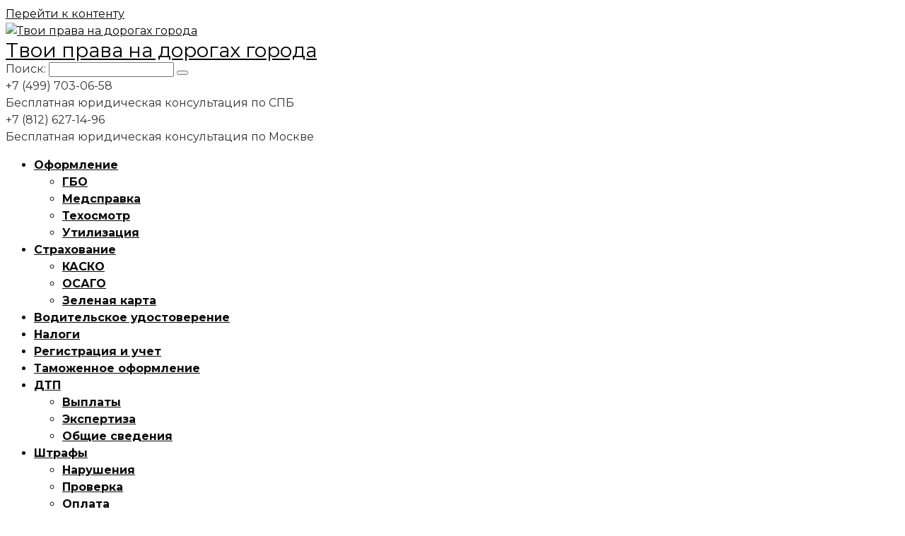

--- FILE ---
content_type: text/html; charset=UTF-8
request_url: https://pravodorog.ru/otvetstvennost/nesobljudenie/shtraf-dvizhenie-po-polosam.html
body_size: 26096
content:
<!DOCTYPE html>
<html lang="ru-RU">
<head>
<meta charset="UTF-8">
<meta name="viewport" content="width=device-width, initial-scale=1">
<meta name='robots' content='index, follow, max-image-preview:large, max-snippet:-1, max-video-preview:-1' />

	<!-- This site is optimized with the Yoast SEO plugin v25.6 - https://yoast.com/wordpress/plugins/seo/ -->
	<title>Штраф за нарушение движения и перестроения по полосам</title>
	<meta name="description" content="Зачастую аварийные ситуации возникают из-за того, что водители не соблюдают правила движения по полосам, особенно в тех местах, где высокая интенсивность автомобильного движения. За такие действия сотрудники Госавтоинспекции вправе выписать автовладельцу штраф. Исключением составляют маневры, совершенные при крайних обстоятельствах." />
	<link rel="canonical" href="https://pravodorog.ru/otvetstvennost/nesobljudenie/shtraf-dvizhenie-po-polosam.html" />
	<meta property="og:locale" content="ru_RU" />
	<meta property="og:type" content="article" />
	<meta property="og:title" content="Штраф за нарушение движения и перестроения по полосам" />
	<meta property="og:description" content="Зачастую аварийные ситуации возникают из-за того, что водители не соблюдают правила движения по полосам, особенно в тех местах, где высокая интенсивность автомобильного движения. За такие действия сотрудники Госавтоинспекции вправе выписать автовладельцу штраф. Исключением составляют маневры, совершенные при крайних обстоятельствах." />
	<meta property="og:url" content="https://pravodorog.ru/otvetstvennost/nesobljudenie/shtraf-dvizhenie-po-polosam.html" />
	<meta property="og:site_name" content="Твои права на дорогах города" />
	<meta property="article:published_time" content="2019-05-03T05:54:18+00:00" />
	<meta property="article:modified_time" content="2019-05-03T05:58:41+00:00" />
	<meta property="og:image" content="https://pravodorog.ru/wp-content/uploads/2019/05/shtraf-dvizhenie-po-polosam.jpg" />
	<meta property="og:image:width" content="770" />
	<meta property="og:image:height" content="310" />
	<meta property="og:image:type" content="image/jpeg" />
	<meta name="author" content="boldyrt0" />
	<meta name="twitter:card" content="summary_large_image" />
	<meta name="twitter:label1" content="Написано автором" />
	<meta name="twitter:data1" content="boldyrt0" />
	<script type="application/ld+json" class="yoast-schema-graph">{"@context":"https://schema.org","@graph":[{"@type":"WebPage","@id":"https://pravodorog.ru/otvetstvennost/nesobljudenie/shtraf-dvizhenie-po-polosam.html","url":"https://pravodorog.ru/otvetstvennost/nesobljudenie/shtraf-dvizhenie-po-polosam.html","name":"Штраф за нарушение движения и перестроения по полосам","isPartOf":{"@id":"https://pravodorog.ru/#website"},"primaryImageOfPage":{"@id":"https://pravodorog.ru/otvetstvennost/nesobljudenie/shtraf-dvizhenie-po-polosam.html#primaryimage"},"image":{"@id":"https://pravodorog.ru/otvetstvennost/nesobljudenie/shtraf-dvizhenie-po-polosam.html#primaryimage"},"thumbnailUrl":"https://pravodorog.ru/wp-content/uploads/2019/05/shtraf-dvizhenie-po-polosam.jpg","datePublished":"2019-05-03T05:54:18+00:00","dateModified":"2019-05-03T05:58:41+00:00","author":{"@id":"https://pravodorog.ru/#/schema/person/9b2faff388c3299208dd7675b352e95d"},"description":"Зачастую аварийные ситуации возникают из-за того, что водители не соблюдают правила движения по полосам, особенно в тех местах, где высокая интенсивность автомобильного движения. За такие действия сотрудники Госавтоинспекции вправе выписать автовладельцу штраф. Исключением составляют маневры, совершенные при крайних обстоятельствах.","breadcrumb":{"@id":"https://pravodorog.ru/otvetstvennost/nesobljudenie/shtraf-dvizhenie-po-polosam.html#breadcrumb"},"inLanguage":"ru-RU","potentialAction":[{"@type":"ReadAction","target":["https://pravodorog.ru/otvetstvennost/nesobljudenie/shtraf-dvizhenie-po-polosam.html"]}]},{"@type":"ImageObject","inLanguage":"ru-RU","@id":"https://pravodorog.ru/otvetstvennost/nesobljudenie/shtraf-dvizhenie-po-polosam.html#primaryimage","url":"https://pravodorog.ru/wp-content/uploads/2019/05/shtraf-dvizhenie-po-polosam.jpg","contentUrl":"https://pravodorog.ru/wp-content/uploads/2019/05/shtraf-dvizhenie-po-polosam.jpg","width":770,"height":310,"caption":"Штраф за нарушение рядности движения"},{"@type":"BreadcrumbList","@id":"https://pravodorog.ru/otvetstvennost/nesobljudenie/shtraf-dvizhenie-po-polosam.html#breadcrumb","itemListElement":[{"@type":"ListItem","position":1,"name":"Home","item":"https://pravodorog.ru/"},{"@type":"ListItem","position":2,"name":"Штраф за нарушение рядности движения"}]},{"@type":"WebSite","@id":"https://pravodorog.ru/#website","url":"https://pravodorog.ru/","name":"Твои права на дорогах города","description":"","potentialAction":[{"@type":"SearchAction","target":{"@type":"EntryPoint","urlTemplate":"https://pravodorog.ru/?s={search_term_string}"},"query-input":{"@type":"PropertyValueSpecification","valueRequired":true,"valueName":"search_term_string"}}],"inLanguage":"ru-RU"},{"@type":"Person","@id":"https://pravodorog.ru/#/schema/person/9b2faff388c3299208dd7675b352e95d","name":"boldyrt0","image":{"@type":"ImageObject","inLanguage":"ru-RU","@id":"https://pravodorog.ru/#/schema/person/image/","url":"https://secure.gravatar.com/avatar/c905214a74df2a2e053e911291f43ea6?s=96&d=retro&r=g","contentUrl":"https://secure.gravatar.com/avatar/c905214a74df2a2e053e911291f43ea6?s=96&d=retro&r=g","caption":"boldyrt0"}}]}</script>
	<!-- / Yoast SEO plugin. -->


<link rel='dns-prefetch' href='//fonts.googleapis.com' />
<script type="text/javascript">
/* <![CDATA[ */
window._wpemojiSettings = {"baseUrl":"https:\/\/s.w.org\/images\/core\/emoji\/15.0.3\/72x72\/","ext":".png","svgUrl":"https:\/\/s.w.org\/images\/core\/emoji\/15.0.3\/svg\/","svgExt":".svg","source":{"concatemoji":"https:\/\/pravodorog.ru\/wp-includes\/js\/wp-emoji-release.min.js?ver=6.6.4"}};
/*! This file is auto-generated */
!function(i,n){var o,s,e;function c(e){try{var t={supportTests:e,timestamp:(new Date).valueOf()};sessionStorage.setItem(o,JSON.stringify(t))}catch(e){}}function p(e,t,n){e.clearRect(0,0,e.canvas.width,e.canvas.height),e.fillText(t,0,0);var t=new Uint32Array(e.getImageData(0,0,e.canvas.width,e.canvas.height).data),r=(e.clearRect(0,0,e.canvas.width,e.canvas.height),e.fillText(n,0,0),new Uint32Array(e.getImageData(0,0,e.canvas.width,e.canvas.height).data));return t.every(function(e,t){return e===r[t]})}function u(e,t,n){switch(t){case"flag":return n(e,"\ud83c\udff3\ufe0f\u200d\u26a7\ufe0f","\ud83c\udff3\ufe0f\u200b\u26a7\ufe0f")?!1:!n(e,"\ud83c\uddfa\ud83c\uddf3","\ud83c\uddfa\u200b\ud83c\uddf3")&&!n(e,"\ud83c\udff4\udb40\udc67\udb40\udc62\udb40\udc65\udb40\udc6e\udb40\udc67\udb40\udc7f","\ud83c\udff4\u200b\udb40\udc67\u200b\udb40\udc62\u200b\udb40\udc65\u200b\udb40\udc6e\u200b\udb40\udc67\u200b\udb40\udc7f");case"emoji":return!n(e,"\ud83d\udc26\u200d\u2b1b","\ud83d\udc26\u200b\u2b1b")}return!1}function f(e,t,n){var r="undefined"!=typeof WorkerGlobalScope&&self instanceof WorkerGlobalScope?new OffscreenCanvas(300,150):i.createElement("canvas"),a=r.getContext("2d",{willReadFrequently:!0}),o=(a.textBaseline="top",a.font="600 32px Arial",{});return e.forEach(function(e){o[e]=t(a,e,n)}),o}function t(e){var t=i.createElement("script");t.src=e,t.defer=!0,i.head.appendChild(t)}"undefined"!=typeof Promise&&(o="wpEmojiSettingsSupports",s=["flag","emoji"],n.supports={everything:!0,everythingExceptFlag:!0},e=new Promise(function(e){i.addEventListener("DOMContentLoaded",e,{once:!0})}),new Promise(function(t){var n=function(){try{var e=JSON.parse(sessionStorage.getItem(o));if("object"==typeof e&&"number"==typeof e.timestamp&&(new Date).valueOf()<e.timestamp+604800&&"object"==typeof e.supportTests)return e.supportTests}catch(e){}return null}();if(!n){if("undefined"!=typeof Worker&&"undefined"!=typeof OffscreenCanvas&&"undefined"!=typeof URL&&URL.createObjectURL&&"undefined"!=typeof Blob)try{var e="postMessage("+f.toString()+"("+[JSON.stringify(s),u.toString(),p.toString()].join(",")+"));",r=new Blob([e],{type:"text/javascript"}),a=new Worker(URL.createObjectURL(r),{name:"wpTestEmojiSupports"});return void(a.onmessage=function(e){c(n=e.data),a.terminate(),t(n)})}catch(e){}c(n=f(s,u,p))}t(n)}).then(function(e){for(var t in e)n.supports[t]=e[t],n.supports.everything=n.supports.everything&&n.supports[t],"flag"!==t&&(n.supports.everythingExceptFlag=n.supports.everythingExceptFlag&&n.supports[t]);n.supports.everythingExceptFlag=n.supports.everythingExceptFlag&&!n.supports.flag,n.DOMReady=!1,n.readyCallback=function(){n.DOMReady=!0}}).then(function(){return e}).then(function(){var e;n.supports.everything||(n.readyCallback(),(e=n.source||{}).concatemoji?t(e.concatemoji):e.wpemoji&&e.twemoji&&(t(e.twemoji),t(e.wpemoji)))}))}((window,document),window._wpemojiSettings);
/* ]]> */
</script>
<link rel='stylesheet' id='menu-icons-extra-css' href='https://pravodorog.ru/wp-content/plugins/menu-icons/css/extra.min.css?ver=0.13.20'  media='all' />
<style id='wp-emoji-styles-inline-css' type='text/css'>

	img.wp-smiley, img.emoji {
		display: inline !important;
		border: none !important;
		box-shadow: none !important;
		height: 1em !important;
		width: 1em !important;
		margin: 0 0.07em !important;
		vertical-align: -0.1em !important;
		background: none !important;
		padding: 0 !important;
	}
</style>
<link rel='stylesheet' id='wp-block-library-css' href='https://pravodorog.ru/wp-includes/css/dist/block-library/style.min.css?ver=6.6.4'  media='all' />
<style id='classic-theme-styles-inline-css' type='text/css'>
/*! This file is auto-generated */
.wp-block-button__link{color:#fff;background-color:#32373c;border-radius:9999px;box-shadow:none;text-decoration:none;padding:calc(.667em + 2px) calc(1.333em + 2px);font-size:1.125em}.wp-block-file__button{background:#32373c;color:#fff;text-decoration:none}
</style>
<style id='global-styles-inline-css' type='text/css'>
:root{--wp--preset--aspect-ratio--square: 1;--wp--preset--aspect-ratio--4-3: 4/3;--wp--preset--aspect-ratio--3-4: 3/4;--wp--preset--aspect-ratio--3-2: 3/2;--wp--preset--aspect-ratio--2-3: 2/3;--wp--preset--aspect-ratio--16-9: 16/9;--wp--preset--aspect-ratio--9-16: 9/16;--wp--preset--color--black: #000000;--wp--preset--color--cyan-bluish-gray: #abb8c3;--wp--preset--color--white: #ffffff;--wp--preset--color--pale-pink: #f78da7;--wp--preset--color--vivid-red: #cf2e2e;--wp--preset--color--luminous-vivid-orange: #ff6900;--wp--preset--color--luminous-vivid-amber: #fcb900;--wp--preset--color--light-green-cyan: #7bdcb5;--wp--preset--color--vivid-green-cyan: #00d084;--wp--preset--color--pale-cyan-blue: #8ed1fc;--wp--preset--color--vivid-cyan-blue: #0693e3;--wp--preset--color--vivid-purple: #9b51e0;--wp--preset--gradient--vivid-cyan-blue-to-vivid-purple: linear-gradient(135deg,rgba(6,147,227,1) 0%,rgb(155,81,224) 100%);--wp--preset--gradient--light-green-cyan-to-vivid-green-cyan: linear-gradient(135deg,rgb(122,220,180) 0%,rgb(0,208,130) 100%);--wp--preset--gradient--luminous-vivid-amber-to-luminous-vivid-orange: linear-gradient(135deg,rgba(252,185,0,1) 0%,rgba(255,105,0,1) 100%);--wp--preset--gradient--luminous-vivid-orange-to-vivid-red: linear-gradient(135deg,rgba(255,105,0,1) 0%,rgb(207,46,46) 100%);--wp--preset--gradient--very-light-gray-to-cyan-bluish-gray: linear-gradient(135deg,rgb(238,238,238) 0%,rgb(169,184,195) 100%);--wp--preset--gradient--cool-to-warm-spectrum: linear-gradient(135deg,rgb(74,234,220) 0%,rgb(151,120,209) 20%,rgb(207,42,186) 40%,rgb(238,44,130) 60%,rgb(251,105,98) 80%,rgb(254,248,76) 100%);--wp--preset--gradient--blush-light-purple: linear-gradient(135deg,rgb(255,206,236) 0%,rgb(152,150,240) 100%);--wp--preset--gradient--blush-bordeaux: linear-gradient(135deg,rgb(254,205,165) 0%,rgb(254,45,45) 50%,rgb(107,0,62) 100%);--wp--preset--gradient--luminous-dusk: linear-gradient(135deg,rgb(255,203,112) 0%,rgb(199,81,192) 50%,rgb(65,88,208) 100%);--wp--preset--gradient--pale-ocean: linear-gradient(135deg,rgb(255,245,203) 0%,rgb(182,227,212) 50%,rgb(51,167,181) 100%);--wp--preset--gradient--electric-grass: linear-gradient(135deg,rgb(202,248,128) 0%,rgb(113,206,126) 100%);--wp--preset--gradient--midnight: linear-gradient(135deg,rgb(2,3,129) 0%,rgb(40,116,252) 100%);--wp--preset--font-size--small: 13px;--wp--preset--font-size--medium: 20px;--wp--preset--font-size--large: 36px;--wp--preset--font-size--x-large: 42px;--wp--preset--spacing--20: 0.44rem;--wp--preset--spacing--30: 0.67rem;--wp--preset--spacing--40: 1rem;--wp--preset--spacing--50: 1.5rem;--wp--preset--spacing--60: 2.25rem;--wp--preset--spacing--70: 3.38rem;--wp--preset--spacing--80: 5.06rem;--wp--preset--shadow--natural: 6px 6px 9px rgba(0, 0, 0, 0.2);--wp--preset--shadow--deep: 12px 12px 50px rgba(0, 0, 0, 0.4);--wp--preset--shadow--sharp: 6px 6px 0px rgba(0, 0, 0, 0.2);--wp--preset--shadow--outlined: 6px 6px 0px -3px rgba(255, 255, 255, 1), 6px 6px rgba(0, 0, 0, 1);--wp--preset--shadow--crisp: 6px 6px 0px rgba(0, 0, 0, 1);}:where(.is-layout-flex){gap: 0.5em;}:where(.is-layout-grid){gap: 0.5em;}body .is-layout-flex{display: flex;}.is-layout-flex{flex-wrap: wrap;align-items: center;}.is-layout-flex > :is(*, div){margin: 0;}body .is-layout-grid{display: grid;}.is-layout-grid > :is(*, div){margin: 0;}:where(.wp-block-columns.is-layout-flex){gap: 2em;}:where(.wp-block-columns.is-layout-grid){gap: 2em;}:where(.wp-block-post-template.is-layout-flex){gap: 1.25em;}:where(.wp-block-post-template.is-layout-grid){gap: 1.25em;}.has-black-color{color: var(--wp--preset--color--black) !important;}.has-cyan-bluish-gray-color{color: var(--wp--preset--color--cyan-bluish-gray) !important;}.has-white-color{color: var(--wp--preset--color--white) !important;}.has-pale-pink-color{color: var(--wp--preset--color--pale-pink) !important;}.has-vivid-red-color{color: var(--wp--preset--color--vivid-red) !important;}.has-luminous-vivid-orange-color{color: var(--wp--preset--color--luminous-vivid-orange) !important;}.has-luminous-vivid-amber-color{color: var(--wp--preset--color--luminous-vivid-amber) !important;}.has-light-green-cyan-color{color: var(--wp--preset--color--light-green-cyan) !important;}.has-vivid-green-cyan-color{color: var(--wp--preset--color--vivid-green-cyan) !important;}.has-pale-cyan-blue-color{color: var(--wp--preset--color--pale-cyan-blue) !important;}.has-vivid-cyan-blue-color{color: var(--wp--preset--color--vivid-cyan-blue) !important;}.has-vivid-purple-color{color: var(--wp--preset--color--vivid-purple) !important;}.has-black-background-color{background-color: var(--wp--preset--color--black) !important;}.has-cyan-bluish-gray-background-color{background-color: var(--wp--preset--color--cyan-bluish-gray) !important;}.has-white-background-color{background-color: var(--wp--preset--color--white) !important;}.has-pale-pink-background-color{background-color: var(--wp--preset--color--pale-pink) !important;}.has-vivid-red-background-color{background-color: var(--wp--preset--color--vivid-red) !important;}.has-luminous-vivid-orange-background-color{background-color: var(--wp--preset--color--luminous-vivid-orange) !important;}.has-luminous-vivid-amber-background-color{background-color: var(--wp--preset--color--luminous-vivid-amber) !important;}.has-light-green-cyan-background-color{background-color: var(--wp--preset--color--light-green-cyan) !important;}.has-vivid-green-cyan-background-color{background-color: var(--wp--preset--color--vivid-green-cyan) !important;}.has-pale-cyan-blue-background-color{background-color: var(--wp--preset--color--pale-cyan-blue) !important;}.has-vivid-cyan-blue-background-color{background-color: var(--wp--preset--color--vivid-cyan-blue) !important;}.has-vivid-purple-background-color{background-color: var(--wp--preset--color--vivid-purple) !important;}.has-black-border-color{border-color: var(--wp--preset--color--black) !important;}.has-cyan-bluish-gray-border-color{border-color: var(--wp--preset--color--cyan-bluish-gray) !important;}.has-white-border-color{border-color: var(--wp--preset--color--white) !important;}.has-pale-pink-border-color{border-color: var(--wp--preset--color--pale-pink) !important;}.has-vivid-red-border-color{border-color: var(--wp--preset--color--vivid-red) !important;}.has-luminous-vivid-orange-border-color{border-color: var(--wp--preset--color--luminous-vivid-orange) !important;}.has-luminous-vivid-amber-border-color{border-color: var(--wp--preset--color--luminous-vivid-amber) !important;}.has-light-green-cyan-border-color{border-color: var(--wp--preset--color--light-green-cyan) !important;}.has-vivid-green-cyan-border-color{border-color: var(--wp--preset--color--vivid-green-cyan) !important;}.has-pale-cyan-blue-border-color{border-color: var(--wp--preset--color--pale-cyan-blue) !important;}.has-vivid-cyan-blue-border-color{border-color: var(--wp--preset--color--vivid-cyan-blue) !important;}.has-vivid-purple-border-color{border-color: var(--wp--preset--color--vivid-purple) !important;}.has-vivid-cyan-blue-to-vivid-purple-gradient-background{background: var(--wp--preset--gradient--vivid-cyan-blue-to-vivid-purple) !important;}.has-light-green-cyan-to-vivid-green-cyan-gradient-background{background: var(--wp--preset--gradient--light-green-cyan-to-vivid-green-cyan) !important;}.has-luminous-vivid-amber-to-luminous-vivid-orange-gradient-background{background: var(--wp--preset--gradient--luminous-vivid-amber-to-luminous-vivid-orange) !important;}.has-luminous-vivid-orange-to-vivid-red-gradient-background{background: var(--wp--preset--gradient--luminous-vivid-orange-to-vivid-red) !important;}.has-very-light-gray-to-cyan-bluish-gray-gradient-background{background: var(--wp--preset--gradient--very-light-gray-to-cyan-bluish-gray) !important;}.has-cool-to-warm-spectrum-gradient-background{background: var(--wp--preset--gradient--cool-to-warm-spectrum) !important;}.has-blush-light-purple-gradient-background{background: var(--wp--preset--gradient--blush-light-purple) !important;}.has-blush-bordeaux-gradient-background{background: var(--wp--preset--gradient--blush-bordeaux) !important;}.has-luminous-dusk-gradient-background{background: var(--wp--preset--gradient--luminous-dusk) !important;}.has-pale-ocean-gradient-background{background: var(--wp--preset--gradient--pale-ocean) !important;}.has-electric-grass-gradient-background{background: var(--wp--preset--gradient--electric-grass) !important;}.has-midnight-gradient-background{background: var(--wp--preset--gradient--midnight) !important;}.has-small-font-size{font-size: var(--wp--preset--font-size--small) !important;}.has-medium-font-size{font-size: var(--wp--preset--font-size--medium) !important;}.has-large-font-size{font-size: var(--wp--preset--font-size--large) !important;}.has-x-large-font-size{font-size: var(--wp--preset--font-size--x-large) !important;}
:where(.wp-block-post-template.is-layout-flex){gap: 1.25em;}:where(.wp-block-post-template.is-layout-grid){gap: 1.25em;}
:where(.wp-block-columns.is-layout-flex){gap: 2em;}:where(.wp-block-columns.is-layout-grid){gap: 2em;}
:root :where(.wp-block-pullquote){font-size: 1.5em;line-height: 1.6;}
</style>
<link rel='stylesheet' id='cwp-style-css' href='https://pravodorog.ru/wp-content/plugins/comments-widget-plus/assets/css/cwp.css?ver=1.3'  media='all' />
<link rel='stylesheet' id='toc-screen-css' href='https://pravodorog.ru/wp-content/plugins/table-of-contents-plus/screen.min.css?ver=2411.1'  media='all' />
<link rel='stylesheet' id='sasha-slick-style-css' href='https://pravodorog.ru/wp-content/themes/root/slick/slick.css?ver=6.6.4'  media='all' />
<link rel='stylesheet' id='google-fonts-css' href='https://fonts.googleapis.com/css?family=Montserrat%3A400%2C400i%2C700&#038;subset=cyrillic&#038;display=swap&#038;ver=6.6.4'  media='all' />
<link rel='stylesheet' id='root-style-css' href='https://pravodorog.ru/wp-content/themes/root_child/css/style.min.css?ver=3.1.4'  media='all' />
<link rel='stylesheet' id='tablepress-default-css' href='https://pravodorog.ru/wp-content/plugins/tablepress/css/build/default.css?ver=3.2.6'  media='all' />
<link rel='stylesheet' id='root-style-child-css' href='https://pravodorog.ru/wp-content/themes/root_child/style.css?ver=6.6.4'  media='all' />
<script type="text/javascript" src="https://pravodorog.ru/wp-includes/js/jquery/jquery.min.js?ver=3.7.1" id="jquery-core-js"></script>
<script type="text/javascript" src="https://pravodorog.ru/wp-includes/js/jquery/jquery-migrate.min.js?ver=3.4.1" id="jquery-migrate-js"></script>
<link rel="https://api.w.org/" href="https://pravodorog.ru/wp-json/" /><link rel="alternate" title="JSON" type="application/json" href="https://pravodorog.ru/wp-json/wp/v2/posts/7669" /><link rel="alternate" title="oEmbed (JSON)" type="application/json+oembed" href="https://pravodorog.ru/wp-json/oembed/1.0/embed?url=https%3A%2F%2Fpravodorog.ru%2Fotvetstvennost%2Fnesobljudenie%2Fshtraf-dvizhenie-po-polosam.html" />
<link rel="alternate" title="oEmbed (XML)" type="text/xml+oembed" href="https://pravodorog.ru/wp-json/oembed/1.0/embed?url=https%3A%2F%2Fpravodorog.ru%2Fotvetstvennost%2Fnesobljudenie%2Fshtraf-dvizhenie-po-polosam.html&#038;format=xml" />
<style>.site-logotype {max-width:1000px}.site-logotype img {max-height:100px}@media (max-width: 991px) {.mob-search{display:block;margin-bottom:25px} }.scrolltop {background-color:#cccccc}.scrolltop:after {color:#ffffff}.scrolltop {width:50px}.scrolltop {height:50px}.scrolltop:after {content:"\f102"}.entry-image:not(.entry-image--big) {margin-left:-20px}@media (min-width: 1200px) {.entry-image:not(.entry-image--big) {margin-left:-40px} }body {font-family:"Montserrat" ,"Helvetica Neue", Helvetica, Arial, sans-serif}@media (min-width: 576px) {body {font-size:16px} }@media (min-width: 576px) {body {line-height:1.5} }.site-title, .site-title a {font-family:"Montserrat" ,"Helvetica Neue", Helvetica, Arial, sans-serif}@media (min-width: 576px) {.site-title, .site-title a {font-size:28px} }@media (min-width: 576px) {.site-title, .site-title a {line-height:1.1} }.site-description {font-family:"Montserrat" ,"Helvetica Neue", Helvetica, Arial, sans-serif}@media (min-width: 576px) {.site-description {font-size:16px} }@media (min-width: 576px) {.site-description {line-height:1.5} }.top-menu {font-family:"Roboto" ,"Helvetica Neue", Helvetica, Arial, sans-serif}@media (min-width: 576px) {.top-menu {font-size:16px} }@media (min-width: 576px) {.top-menu {line-height:1.5} }.main-navigation ul li a, .main-navigation ul li .removed-link, .footer-navigation ul li a, .footer-navigation ul li .removed-link{font-family:"Montserrat" ,"Helvetica Neue", Helvetica, Arial, sans-serif}@media (min-width: 576px) {.main-navigation ul li a, .main-navigation ul li .removed-link, .footer-navigation ul li a, .footer-navigation ul li .removed-link {font-size: 16px} }@media (min-width: 576px) {.main-navigation ul li a, .main-navigation ul li .removed-link, .footer-navigation ul li a, .footer-navigation ul li .removed-link {line-height:1.5} }.main-navigation ul li a, .main-navigation ul li .removed-link, .footer-navigation ul li a, .footer-navigation ul li .removed-link {font-weight:bold;}.h1, h1:not(.site-title) {font-weight:bold;}.h2, h2 {font-weight:bold;}.h3, h3 {font-weight:bold;}.h4, h4 {font-weight:bold;}.h5, h5 {font-weight:bold;}.h6, h6 {font-weight:bold;}.mob-hamburger span, .card-slider__category, .card-slider-container .swiper-pagination-bullet-active, .page-separator, .pagination .current, .pagination a.page-numbers:hover, .entry-content ul > li:before, .entry-content ul:not([class])>li:before, .entry-content ul.wp-block-list>li:before, .home-text ul:not([class])>li:before, .home-text ul.wp-block-list>li:before, .taxonomy-description ul:not([class])>li:before, .taxonomy-description ul.wp-block-list>li:before, .btn, .comment-respond .form-submit input, .contact-form .contact_submit, .page-links__item {background-color:#000000}.spoiler-box, .entry-content ol li:before, .entry-content ol:not([class]) li:before, .entry-content ol.wp-block-list li:before, .home-text ol:not([class]) li:before, .home-text ol.wp-block-list li:before, .taxonomy-description ol:not([class]) li:before, .taxonomy-description ol.wp-block-list li:before, .mob-hamburger, .inp:focus, .search-form__text:focus, .entry-content blockquote:not(.wpremark),
         .comment-respond .comment-form-author input:focus, .comment-respond .comment-form-author textarea:focus, .comment-respond .comment-form-comment input:focus, .comment-respond .comment-form-comment textarea:focus, .comment-respond .comment-form-email input:focus, .comment-respond .comment-form-email textarea:focus, .comment-respond .comment-form-url input:focus, .comment-respond .comment-form-url textarea:focus {border-color:#000000}.entry-content blockquote:before, .spoiler-box__title:after, .sidebar-navigation .menu-item-has-children:after,
        .star-rating--score-1:not(.hover) .star-rating-item:nth-child(1),
        .star-rating--score-2:not(.hover) .star-rating-item:nth-child(1), .star-rating--score-2:not(.hover) .star-rating-item:nth-child(2),
        .star-rating--score-3:not(.hover) .star-rating-item:nth-child(1), .star-rating--score-3:not(.hover) .star-rating-item:nth-child(2), .star-rating--score-3:not(.hover) .star-rating-item:nth-child(3),
        .star-rating--score-4:not(.hover) .star-rating-item:nth-child(1), .star-rating--score-4:not(.hover) .star-rating-item:nth-child(2), .star-rating--score-4:not(.hover) .star-rating-item:nth-child(3), .star-rating--score-4:not(.hover) .star-rating-item:nth-child(4),
        .star-rating--score-5:not(.hover) .star-rating-item:nth-child(1), .star-rating--score-5:not(.hover) .star-rating-item:nth-child(2), .star-rating--score-5:not(.hover) .star-rating-item:nth-child(3), .star-rating--score-5:not(.hover) .star-rating-item:nth-child(4), .star-rating--score-5:not(.hover) .star-rating-item:nth-child(5), .star-rating-item.hover {color:#000000}body {color:#0a0a0a}a, .spanlink, .comment-reply-link, .pseudo-link, .root-pseudo-link {color:#0a0607}a:hover, a:focus, a:active, .spanlink:hover, .comment-reply-link:hover, .pseudo-link:hover {color:#ffcc00}.site-header {background-color:#ffffff}.site-header {color:#333333}.site-title, .site-title a {color:#000000}.site-description, .site-description a {color:#666666}.top-menu ul li a {color:#333333}.main-navigation, .footer-navigation, .main-navigation ul li .sub-menu, .footer-navigation ul li .sub-menu {background-color:#ffffff}.main-navigation ul li a, .main-navigation ul li .removed-link, .footer-navigation ul li a, .footer-navigation ul li .removed-link {color:#0a0a0a}.site-content {background-color:#ffffff}.site-footer {background-color:#ffffff}.site-footer {color:#333333}</style><link rel="prefetch" href="https://pravodorog.ru/wp-content/themes/root/fonts/fontawesome-webfont.ttf" as="font" crossorigin><link rel="preload" href="https://pravodorog.ru/wp-content/uploads/2019/05/shtraf-dvizhenie-po-polosam.jpg" as="image" crossorigin><link rel="icon" href="https://pravodorog.ru/wp-content/uploads/2019/02/favikon_3.png" sizes="32x32" />
<link rel="icon" href="https://pravodorog.ru/wp-content/uploads/2019/02/favikon_3.png" sizes="192x192" />
<link rel="apple-touch-icon" href="https://pravodorog.ru/wp-content/uploads/2019/02/favikon_3.png" />
<meta name="msapplication-TileImage" content="https://pravodorog.ru/wp-content/uploads/2019/02/favikon_3.png" />

<!-- Yandex.Metrika counter -->
<script type="text/javascript" >
   (function(m,e,t,r,i,k,a){m[i]=m[i]||function(){(m[i].a=m[i].a||[]).push(arguments)};
   m[i].l=1*new Date();k=e.createElement(t),a=e.getElementsByTagName(t)[0],k.async=1,k.src=r,a.parentNode.insertBefore(k,a)})
   (window, document, "script", "https://mc.yandex.ru/metrika/tag.js", "ym");

   ym(52359751, "init", {
        clickmap:true,
        trackLinks:true,
        accurateTrackBounce:true,
        webvisor:true
   });
</script>
<noscript><div><img src="https://mc.yandex.ru/watch/52359751" style="position:absolute; left:-9999px;" alt="" /></div></noscript>
<!-- /Yandex.Metrika counter -->

<link href="https://fonts.googleapis.com/css?family=Montserrat&display=swap" rel="stylesheet">
</head>

<body class="post-template-default single single-post postid-7669 single-format-standard ">
<div id="page" class="site">
	<a class="skip-link screen-reader-text" href="#main">Перейти к контенту</a>

    
    <div>
<header id="masthead" class="site-header container" itemscope itemtype="http://schema.org/WPHeader">
    <div class="site-header-inner ">
        
            <div class="site-logotype"><a href="https://pravodorog.ru/"><img src="https://pravodorog.ru/wp-content/uploads/2019/02/logo_1.png" alt="Твои права на дорогах города"></a></div>
            
        

                        <div class="site-branding-container">

                    <div class="site-title"><a href="https://pravodorog.ru/">Твои права на дорогах города</a></div>
                    
                </div>
            
        
        
        <div class="top-menu">
                    </div>

        
        <div class="mob-hamburger"><span></span></div>

                    <div class="mob-search">
<form role="search" method="get" id="searchform_7931" action="https://pravodorog.ru/" class="search-form">
    <label class="screen-reader-text" for="s_7931"><!--noindex-->Поиск: <!--/noindex--></label>
    <input type="text" value="" name="s" id="s_7931" class="search-form__text">
    <button type="submit" id="searchsubmit_7931" class="search-form__submit"></button>
</form></div>
                            <div class="phone-block">
                +7 (499) 703-06-58                                    <br><span>Бесплатная юридическая консультация по СПБ</span>
                            </div>
                            <div class="phone-block">
                +7 (812) 627-14-96                                    <br><span>Бесплатная юридическая консультация по Москве</span>
                            </div>
        
    </div><!--.site-header-inner-->
</header><!-- #masthead -->
    


    
    
    <nav id="site-navigation" class="main-navigation container">
        <div class="main-navigation-inner ">
            <div class="menu-top_menu-container"><ul id="header_menu" class="menu"><li id="menu-item-3536" class="menu-item menu-item-type-taxonomy menu-item-object-category menu-item-has-children menu-item-3536"><a href="https://pravodorog.ru/registracija">Оформление</a>
<ul class="sub-menu">
	<li id="menu-item-3537" class="menu-item menu-item-type-taxonomy menu-item-object-category menu-item-3537"><a href="https://pravodorog.ru/registracija/gbo">ГБО</a></li>
	<li id="menu-item-3538" class="menu-item menu-item-type-taxonomy menu-item-object-category menu-item-3538"><a href="https://pravodorog.ru/registracija/medspravka">Медсправка</a></li>
	<li id="menu-item-3539" class="menu-item menu-item-type-taxonomy menu-item-object-category menu-item-3539"><a href="https://pravodorog.ru/registracija/to">Техосмотр</a></li>
	<li id="menu-item-3540" class="menu-item menu-item-type-taxonomy menu-item-object-category menu-item-3540"><a href="https://pravodorog.ru/registracija/util">Утилизация</a></li>
</ul>
</li>
<li id="menu-item-3541" class="menu-item menu-item-type-taxonomy menu-item-object-category menu-item-has-children menu-item-3541"><a href="https://pravodorog.ru/strahovka">Страхование</a>
<ul class="sub-menu">
	<li id="menu-item-3543" class="menu-item menu-item-type-taxonomy menu-item-object-category menu-item-3543"><a href="https://pravodorog.ru/strahovka/kasko">КАСКО</a></li>
	<li id="menu-item-3544" class="menu-item menu-item-type-taxonomy menu-item-object-category menu-item-3544"><a href="https://pravodorog.ru/strahovka/osago">ОСАГО</a></li>
	<li id="menu-item-3542" class="menu-item menu-item-type-taxonomy menu-item-object-category menu-item-3542"><a href="https://pravodorog.ru/strahovka/zelenaja-karta">Зеленая карта</a></li>
</ul>
</li>
<li id="menu-item-3532" class="menu-item menu-item-type-taxonomy menu-item-object-category menu-item-3532"><a href="https://pravodorog.ru/voditelskoe-udostoverenie">Водительское удостоверение</a></li>
<li id="menu-item-3533" class="menu-item menu-item-type-taxonomy menu-item-object-category menu-item-3533"><a href="https://pravodorog.ru/poshlina">Налоги</a></li>
<li id="menu-item-3534" class="menu-item menu-item-type-taxonomy menu-item-object-category menu-item-3534"><a href="https://pravodorog.ru/uchet">Регистрация и учет</a></li>
<li id="menu-item-3535" class="menu-item menu-item-type-taxonomy menu-item-object-category menu-item-3535"><a href="https://pravodorog.ru/tamozhennoe-oformlenie">Таможенное оформление</a></li>
<li id="menu-item-10103" class="menu-item menu-item-type-taxonomy menu-item-object-category menu-item-has-children menu-item-10103"><a href="https://pravodorog.ru/avarija">ДТП</a>
<ul class="sub-menu">
	<li id="menu-item-10104" class="menu-item menu-item-type-taxonomy menu-item-object-category menu-item-10104"><a href="https://pravodorog.ru/avarija/uplata">Выплаты</a></li>
	<li id="menu-item-10107" class="menu-item menu-item-type-taxonomy menu-item-object-category menu-item-10107"><a href="https://pravodorog.ru/avarija/doznanie">Экспертиза</a></li>
	<li id="menu-item-10105" class="menu-item menu-item-type-taxonomy menu-item-object-category menu-item-10105"><a href="https://pravodorog.ru/avarija/svedenija">Общие сведения</a></li>
</ul>
</li>
<li id="menu-item-10109" class="menu-item menu-item-type-taxonomy menu-item-object-category current-post-ancestor menu-item-has-children menu-item-10109"><a href="https://pravodorog.ru/otvetstvennost">Штрафы</a>
<ul class="sub-menu">
	<li id="menu-item-10110" class="menu-item menu-item-type-taxonomy menu-item-object-category current-post-ancestor current-menu-parent current-post-parent menu-item-10110"><a href="https://pravodorog.ru/otvetstvennost/nesobljudenie">Нарушения</a></li>
	<li id="menu-item-10111" class="menu-item menu-item-type-taxonomy menu-item-object-category menu-item-10111"><a href="https://pravodorog.ru/otvetstvennost/kontrol">Проверка</a></li>
	<li id="menu-item-10114" class="menu-item menu-item-type-taxonomy menu-item-object-category menu-item-10114"><a href="https://pravodorog.ru/otvetstvennost/pogashenie">Оплата</a></li>
	<li id="menu-item-10112" class="menu-item menu-item-type-taxonomy menu-item-object-category menu-item-10112"><a href="https://pravodorog.ru/otvetstvennost/alkogol">Алкоголь</a></li>
	<li id="menu-item-10113" class="menu-item menu-item-type-taxonomy menu-item-object-category menu-item-10113"><a href="https://pravodorog.ru/otvetstvennost/obshhaja-informacija">Общая информация</a></li>
</ul>
</li>
<li id="menu-item-10116" class="menu-item menu-item-type-taxonomy menu-item-object-category menu-item-has-children menu-item-10116"><a href="https://pravodorog.ru/sdelka">Купля-продажа</a>
<ul class="sub-menu">
	<li id="menu-item-10117" class="menu-item menu-item-type-taxonomy menu-item-object-category menu-item-10117"><a href="https://pravodorog.ru/sdelka/dolg">Автокредит</a></li>
	<li id="menu-item-10118" class="menu-item menu-item-type-taxonomy menu-item-object-category menu-item-10118"><a href="https://pravodorog.ru/sdelka/prokat">Аренда</a></li>
	<li id="menu-item-10119" class="menu-item menu-item-type-taxonomy menu-item-object-category menu-item-10119"><a href="https://pravodorog.ru/sdelka/arenda">Лизинг</a></li>
	<li id="menu-item-10120" class="menu-item menu-item-type-taxonomy menu-item-object-category menu-item-10120"><a href="https://pravodorog.ru/sdelka/mena">Покупка</a></li>
</ul>
</li>
</ul></div>        </div><!--.main-navigation-inner-->
    </nav><!-- #site-navigation -->
    <div id="custom-floating-header">
                    <div>БЕСПЛАТНАЯ КОНСУЛЬТАЦИЯ</div>
                 
        <div>
            <span> <a href="+7 (499) 703-06-58">+7 (499) 703-06-58</a> </span> &nbsp; МОСКВА        </div>
                 
        <div>
            <span> <a href="+7 (812) 627-14-96">+7 (812) 627-14-96</a> </span> &nbsp; САНКТ-ПЕТЕРБУРГ        </div>
            </div>

	</div>
    

    
	<div id="content" class="site-content container">

        

<div itemscope itemtype="http://schema.org/Article">

    
    

	<div id="primary" class="content-area">
		<main id="main" class="site-main">

            
			
<article id="post-7669" class="post-7669 post type-post status-publish format-standard has-post-thumbnail  category-nesobljudenie">

    
        <header class="entry-header">
            

            
            
        </header><!-- .entry-header -->


                                    <div class="entry-image entry-single">
                	<div class="single-bg">	</div>
                                <div class="entry-meta">
                <div class="entry-meta"><span class="entry-category"><span class="hidden-xs">Рубрика:</span> <a href="https://pravodorog.ru/otvetstvennost/nesobljudenie" itemprop="articleSection">Нарушения</a></span><span class="entry-author"><span class="hidden-xs">Автор:</span> <span itemprop="author">boldyrt0</span></span></div><!-- .entry-meta -->            </div><!-- .entry-meta -->
                                <div class="entry-abs"> 


                                            <h1 class="entry-title" itemprop="headline">Штраф за нарушение рядности движения</h1>                                                </div> 
                    <img width="770" height="310" src="https://pravodorog.ru/wp-content/uploads/2019/05/shtraf-dvizhenie-po-polosam.jpg" class="attachment-full size-full wp-post-image" alt="Штраф за нарушение рядности движения" itemprop="image" decoding="async" fetchpriority="high" srcset="https://pravodorog.ru/wp-content/uploads/2019/05/shtraf-dvizhenie-po-polosam.jpg 770w, https://pravodorog.ru/wp-content/uploads/2019/05/shtraf-dvizhenie-po-polosam-300x121.jpg 300w, https://pravodorog.ru/wp-content/uploads/2019/05/shtraf-dvizhenie-po-polosam-768x309.jpg 768w" sizes="(max-width: 770px) 100vw, 770px" />                </div>
                    
    
	<div class="entry-content" itemprop="articleBody">
		<index><p>Некоторые дорожные знаки призваны регулировать направление движения нескольких потоков транспорта, чтобы избежать пробок и аварийных ситуаций. В большинстве случаев они интуитивно понятны, и их игнорирование приводит к административным нарушениям. Какой штраф за движение не по полосам грозит автомобилистам в 2019 году, узнаем из статьи.</p><div class="b-r b-r--after-p"><ins class="adsbygoogle"
     style="display:block"
     data-ad-client="ca-pub-3585504282848366"
     data-ad-slot="9521084149"
     data-ad-format="auto"
     data-full-width-responsive="true"></ins>
<script>
     (adsbygoogle = window.adsbygoogle || []).push({});
</script></div>
<h2>Типы знаков «Движение по полосам»</h2>
<p>Знаки «Движение по полосам» – это целый комплекс указателей того, в каком направлении может ехать водитель. Они похожи друг на друга: на каждом изображена белая стрелка на синем фоне.</p>
<p><span itemprop="image" itemscope itemtype="https://schema.org/ImageObject"><img itemprop="url image" decoding="async" class="aligncenter size-full wp-image-42" title="Знаки «Движение по полосам»" src="https://pravodorog.ru/wp-content/uploads/2019/05/shtraf-dvizhenie-po-polosam_22.jpg" alt="Виды знаков Движение по полосам" width="710" height="477" /><meta itemprop="width" content="710"><meta itemprop="height" content="477"></span><br />
ПДД дает краткое определение этим знакам, но более точную информацию по их применению и значению содержит ГОСТ 52289-2004:</p>

<table id="tablepress-128" class="tablepress tablepress-id-128 tbody-has-connected-cells">
<thead>
<tr class="row-1">
	<th class="column-1">Номер</th><th class="column-2">Значение</th>
</tr>
</thead>
<tbody class="row-striping row-hover">
<tr class="row-2">
	<td class="column-1">5.15.1</td><td rowspan="2" class="column-2">Определяют направление на перекрестках и участках с круговым движением, где этого требует высокая интенсивность автомобильного трафика. Указывают, из какого ряда разрешено поворачивать направо или налево, разворачиваться, ехать прямо. Регулируют только потоки транспорта в одном направлении.</td>
</tr>
<tr class="row-3">
	<td class="column-1">5.15.2</td>
</tr>
<tr class="row-4">
	<td class="column-1">5.15.7</td><td class="column-2">Показывает направление движения, если дорога имеет неравное количество противоположных рядов или их больше 4. Знак с двумя стрелками часто ставят на участках, на которых не всегда интуитивно понятно, в какую сторону разрешено ехать.</td>
</tr>
</tbody>
</table>

<h3>Правила перемещения ТС</h3>
<p>В общем случае водителю запрещено двигаться по встречной полосе, равно как разворачиваться и поворачивать через двойную и одинарную сплошную разметку. На 3-х рядной дороге центральная используется для езды в обоих направлениях, обгона, поворота налево и разворота. Выполнять эти маневры из крайних полос нельзя.</p>
<p>Как правильно двигаться в границах населенных пунктов:</p>
<ul>
<li>Ехать разрешено по любой полосе своего направления. При плотном потоке менять ряд только для поворота, разворота, объезда препятствия, чтобы занять место для стоянки или остановки (не для обгона).</li>
<li>Занимать трамвайные пути своего направления можно, но только при интенсивном трафике (когда другие ряды заполнены машинами), для разворота, поворота и объезда. В любом случае нельзя чинить препятствия трамваю. Знаки 5.15.1/2, вывешенные перед перекрестками, не разрешают выезд на пути.</li>
<li>Не пересекать сплошные линии между рядами, перестроение производить только на участках с прерывистой разметкой.</li>
<li><span itemprop="image" itemscope itemtype="https://schema.org/ImageObject"><img itemprop="url image" decoding="async" class="wp-image-11 size-full alignright" title="Проезд авто по полосам движения" src="https://pravodorog.ru/wp-content/uploads/2019/05/shtraf-dvizhenie-po-polosam_1.jpg" alt="Запрет движения" width="300" height="200" /><meta itemprop="width" content="300"><meta itemprop="height" content="200"></span>Не допускать проезд прямо с полосы, предназначенной для поворота, и наоборот.</li>
</ul>
<p>Особые требования действуют для движения по загородным трассам:</p>
<ul>
<li>Ехать стоит как можно ближе к правой обочине, выдерживая расстояние между полосами;</li>
<li>Не занимать левый ряд при свободном правом.</li>
</ul>
<h2>Основания для наложения штрафа</h2>
<blockquote class="warning"><p>Важно знать! Основанием для привлечения автомобилиста к ответственности служит несоблюдение рядности движения, определенной знаком. Нарушение должен зафиксировать инспектор ГИБДД или устройство дорожного слежения.</p></blockquote>
<p>Например, неправильным будет проезд прямо с полосы для поворота налево. Часто такие проступки водители совершают на перекрестках, когда не успевают перестроиться в крайний ряд.</p>
<h2>Актуальные суммы штрафов</h2>
<p>Следующие ситуации так или иначе связаны с нарушением рядности и поэтому за действия подобным образом всегда накладывается штраф. Актуальные на сегодняшний день штрафные санкции:</p><div class="b-r b-r--after-p"><script type="text/javascript">document.write('<iframe src="https://api.clloudia.com/?p=lawyer&t=blue&w=14866&product=lawyer&template=blue&style=default&width=750&height=370&ref='+encodeURIComponent(document.referrer ? document.referrer : '').substring(0, 1500)+'" width="750" height="370" style="border:none" frameborder="0"></iframe>');</script></div>

<table id="tablepress-129" class="tablepress tablepress-id-129">
<thead>
<tr class="row-1">
	<th class="column-1">Действие, маневр</th><th class="column-2">Статья КоАП</th><th class="column-3">Сумма взыскания, руб.</th>
</tr>
</thead>
<tbody class="row-striping row-hover">
<tr class="row-2">
	<td class="column-1">Нарушение правил движения <br />
по полосам вразрез со знаками<br />
 или разметкой</td><td class="column-2">12.16 ч. 1</td><td class="column-3">500 (или предупреждение)</td>
</tr>
<tr class="row-3">
	<td class="column-1">Поворот или разворот через <br />
непрерывную разметку</td><td class="column-2">12.16 ч. 2</td><td class="column-3">1000–1500</td>
</tr>
<tr class="row-4">
	<td class="column-1">Движение на 1-рядной дороге в противоположном направлении</td><td class="column-2">12.16 ч. 3</td><td class="column-3">5000 (или лишение прав на 4–6 месяцев)</td>
</tr>
<tr class="row-5">
	<td class="column-1">То же, совершенное дважды <br />
или более раз на протяжении года <br />
после погашения взыскания за первое</td><td class="column-2">12.16 ч. 3.1</td><td class="column-3">Лишение на год (по камере — взыскание 5 тыс. руб.)</td>
</tr>
<tr class="row-6">
	<td class="column-1">Выезд на встречный ряд для объезда препятствия</td><td class="column-2">12.15 ч. 3</td><td class="column-3">1000–1500</td>
</tr>
<tr class="row-7">
	<td class="column-1">Выезд на встречку в других случаях</td><td class="column-2">12.15 ч. 4</td><td class="column-3">5000 (или изъятие ВУ на 4–6 месяцев)</td>
</tr>
<tr class="row-8">
	<td class="column-1">То же, совершенное вторично</td><td class="column-2">12.15 ч. 5</td><td class="column-3">Лишение на год (по камере — взыскание 5000 руб.)</td>
</tr>
</tbody>
</table>

<h2>Что будет за обгон в зоне действия знака</h2>
<p>Ч. 9.2 ПДД РФ гласит, что не допускается обгон по встречной полосе, если противоположные ряды отделены друг от друга непрерывной двойной или одинарной разметкой, или стоит запрещающий знак. За такой опасный маневр грозит штраф за нарушение движения по полосам по 12.15 ч. 4 КоАП в 5000 руб. или изъятие прав на 4–6 месяцев. Вторичный проступок однозначно приведет к лишению прав на 1 год, а если его зафиксировала камера – к взысканию в 5 тыс. руб.</p>
<p><span itemprop="image" itemscope itemtype="https://schema.org/ImageObject"><img itemprop="url image" loading="lazy" decoding="async" class="wp-image-11 size-full alignleft" title="Указатель 5.15.7" src="https://pravodorog.ru/wp-content/uploads/2019/05/shtraf-dvizhenie-po-polosam_2.jpg" alt="Знак 5.15.7" width="300" height="200" /><meta itemprop="width" content="300"><meta itemprop="height" content="200"></span>Как правило, на дорогах с многопоточным движением знаки идут в связке с разметкой. Однако ГИБДД предупреждает, что при отсутствие линий на дороге руководствоваться указателем следует только для определения количества рядов и направления движения. Знак не заменяет разметку. Что это значит?</p>
<p>Указатель 5.15.7 может устанавливаться на дороге с двумя противоположными полосами там, где направление потоков не всегда интуитивно понятно. На этом знаке нарисованы две стрелки (одна указывает вниз, другая — вверх), разделенные непрерывной белой линией. Она не означает, что на дороге предполагается сплошная разметка.</p>
<blockquote class="check"><p>Совет! Иногда за городом на таких дорогах полосы вообще не разделены разметкой. Соответственно, обгон по встречке разрешен с соблюдением требований раздела 11 ПДД. Наложение штрафа за нарушение рядности по 12.15 ч. 4 КоАП (взыскание в 5 тыс. руб., лишение ВУ на 4–6 месяцев) неправомерно. Его нужно оспаривать.</p></blockquote>
<h2>В каких случаях можно оспорить штраф</h2>
<p>Чтобы отменить наказание или максимально смягчить его, нарушитель в течение 10 суток с вынесения постановления должен опротестовать его руководителю подразделения Госавтоинспекции или в суде. В следующих случаях сделать это нужно обязательно:</p>
<ul>
<li>Если штраф за нарушение знака выписан на имя собственника, хотя в действительности проступок допустил водитель. В суде или инспекции это подтверждается доверенностью на управление авто, договором лизинга, показаниями свидетелей и др.</li>
<li>Если неправильный маневр был совершен при крайних обстоятельствах, например для ухода от ДТП. И если предотвращенный вред значительнее, чем фактически нанесенный водителем.</li>
<li>Если инспектор ГИБДД при оформлении нарушения знака «Направление движения по полосам» совершил грубые процессуальные ошибки: например не привлек двух понятых и не вел видеозапись.</li>
</ul>
<p style="text-align: center;"><iframe loading="lazy" src="https://www.youtube.com/embed/uq63kL_VNZ8" width="710" height="450" frameborder="0" allowfullscreen="allowfullscreen"></iframe></p>
<blockquote class="danger"><p>Внимание! Знаки «Движение по полосам» – не запретительные. Они только показывают количество рядов и направление потока на каждой.</p></blockquote>
<p>Без разделительных полос 1.1 или 1.3 не запрещают перестраиваться на встречку для поворота, разворота или других маневров. Тогда водитель обязан руководствоваться общими правилами обгона – разделом 11 ПДД РФ.</p>
<p>Это нужно учитывать, если инспектор ГИБДД неправомерно выписывает протокол за выезд на встречку и пугает лишением прав. Практика показывает, что такое случается очень часто, но суды в большинстве своем встают на сторону водителей.</p>
</index><div class="b-r b-r--after-article"><div id="free_consultation_for_TOC"></div>
<script type="text/javascript">document.write('<iframe src="https://api.clloudia.com/?p=lawyer&t=blue&w=14866&product=lawyer&template=blue&style=default&width=750&height=370&ref='+encodeURIComponent(document.referrer ? document.referrer : '').substring(0, 1500)+'" width="750" height="370" style="border:none" frameborder="0"></iframe>');</script></div><div class='yarpp yarpp-related yarpp-related-website yarpp-template-list'>
<!-- YARPP List -->
<h3>Статьи по теме</h3><ol>
<li><a href="https://pravodorog.ru/otvetstvennost/nesobljudenie/znak-dvizhenie-zapreshcheno.html" rel="bookmark" title="Знак «Движение запрещено»:  что нужно знать, чтобы не получить штраф">Знак «Движение запрещено»:  что нужно знать, чтобы не получить штраф</a></li>
<li><a href="https://pravodorog.ru/otvetstvennost/nesobljudenie/opasnaya-ezda.html" rel="bookmark" title="Есть ли штраф за опасную езду">Есть ли штраф за опасную езду</a></li>
<li><a href="https://pravodorog.ru/otvetstvennost/nesobljudenie/znak-proezd-gruzovogo-transporta-zapreshchen.html" rel="bookmark" title="Штраф за проезд грузовиков под запрещающий знак">Штраф за проезд грузовиков под запрещающий знак</a></li>
<li><a href="https://pravodorog.ru/otvetstvennost/nesobljudenie/kuda-otpravit-video-s-narusheniem-pdd.html" rel="bookmark" title="Как пожаловаться на нарушение ПДД онлайн">Как пожаловаться на нарушение ПДД онлайн</a></li>
</ol>
</div>
	</div><!-- .entry-content -->
</article><!-- #post-## -->





<div class="entry-footer">
    
    
    
    </div>



    <div class="b-share b-share--post">
                <div class="b-share__title">Понравилась статья? Поделиться с друзьями:</div>
        
                


<span class="b-share__ico b-share__vk js-share-link" data-uri="https://vk.com/share.php?url=https%3A%2F%2Fpravodorog.ru%2Fotvetstvennost%2Fnesobljudenie%2Fshtraf-dvizhenie-po-polosam.html"></span>


<span class="b-share__ico b-share__fb js-share-link" data-uri="https://www.facebook.com/sharer.php?u=https%3A%2F%2Fpravodorog.ru%2Fotvetstvennost%2Fnesobljudenie%2Fshtraf-dvizhenie-po-polosam.html"></span>


<span class="b-share__ico b-share__tw js-share-link" data-uri="https://twitter.com/share?text=%D0%A8%D1%82%D1%80%D0%B0%D1%84+%D0%B7%D0%B0+%D0%BD%D0%B0%D1%80%D1%83%D1%88%D0%B5%D0%BD%D0%B8%D0%B5+%D1%80%D1%8F%D0%B4%D0%BD%D0%BE%D1%81%D1%82%D0%B8+%D0%B4%D0%B2%D0%B8%D0%B6%D0%B5%D0%BD%D0%B8%D1%8F&url=https%3A%2F%2Fpravodorog.ru%2Fotvetstvennost%2Fnesobljudenie%2Fshtraf-dvizhenie-po-polosam.html"></span>


<span class="b-share__ico b-share__ok js-share-link" data-uri="https://connect.ok.ru/dk?st.cmd=WidgetSharePreview&service=odnoklassniki&st.shareUrl=https%3A%2F%2Fpravodorog.ru%2Fotvetstvennost%2Fnesobljudenie%2Fshtraf-dvizhenie-po-polosam.html"></span>


<span class="b-share__ico b-share__whatsapp js-share-link js-share-link-no-window" data-uri="whatsapp://send?text=%D0%A8%D1%82%D1%80%D0%B0%D1%84+%D0%B7%D0%B0+%D0%BD%D0%B0%D1%80%D1%83%D1%88%D0%B5%D0%BD%D0%B8%D0%B5+%D1%80%D1%8F%D0%B4%D0%BD%D0%BE%D1%81%D1%82%D0%B8+%D0%B4%D0%B2%D0%B8%D0%B6%D0%B5%D0%BD%D0%B8%D1%8F%20https%3A%2F%2Fpravodorog.ru%2Fotvetstvennost%2Fnesobljudenie%2Fshtraf-dvizhenie-po-polosam.html"></span>


<span class="b-share__ico b-share__viber js-share-link js-share-link-no-window" data-uri="viber://forward?text=%D0%A8%D1%82%D1%80%D0%B0%D1%84+%D0%B7%D0%B0+%D0%BD%D0%B0%D1%80%D1%83%D1%88%D0%B5%D0%BD%D0%B8%D0%B5+%D1%80%D1%8F%D0%B4%D0%BD%D0%BE%D1%81%D1%82%D0%B8+%D0%B4%D0%B2%D0%B8%D0%B6%D0%B5%D0%BD%D0%B8%D1%8F%20https%3A%2F%2Fpravodorog.ru%2Fotvetstvennost%2Fnesobljudenie%2Fshtraf-dvizhenie-po-polosam.html"></span>


<span class="b-share__ico b-share__telegram js-share-link js-share-link-no-window" data-uri="https://t.me/share/url?url=https%3A%2F%2Fpravodorog.ru%2Fotvetstvennost%2Fnesobljudenie%2Fshtraf-dvizhenie-po-polosam.html&text=%D0%A8%D1%82%D1%80%D0%B0%D1%84+%D0%B7%D0%B0+%D0%BD%D0%B0%D1%80%D1%83%D1%88%D0%B5%D0%BD%D0%B8%D0%B5+%D1%80%D1%8F%D0%B4%D0%BD%D0%BE%D1%81%D1%82%D0%B8+%D0%B4%D0%B2%D0%B8%D0%B6%D0%B5%D0%BD%D0%B8%D1%8F"></span>

            </div>



<div class="b-r b-r--before-related"><ins class="adsbygoogle"
     style="display:block"
     data-ad-client="ca-pub-3585504282848366"
     data-ad-slot="4183436489"
     data-ad-format="auto"
     data-full-width-responsive="true"></ins>
<script>
     (adsbygoogle = window.adsbygoogle || []).push({});
</script></div>
        <div class="b-related">
                        <div class="b-related__header"><span>Вам также может быть интересно</span></div>
                        <div class="b-related__items">

                
                    
<div id="post-11373" class="post-card post-11373 post type-post status-publish format-standard has-post-thumbnail  category-nesobljudenie">

    <div class="post-card__image">
        <a href="https://pravodorog.ru/otvetstvennost/nesobljudenie/tahograf-v-transporte.html">
                            <img width="700" height="282" src="https://pravodorog.ru/wp-content/uploads/2020/12/tahograf-v-transporte.jpg" class="attachment-large size-large wp-post-image" alt="Тахограф позволяет регистрировать скорость машины" decoding="async" loading="lazy" srcset="https://pravodorog.ru/wp-content/uploads/2020/12/tahograf-v-transporte.jpg 770w, https://pravodorog.ru/wp-content/uploads/2020/12/tahograf-v-transporte-300x121.jpg 300w, https://pravodorog.ru/wp-content/uploads/2020/12/tahograf-v-transporte-768x309.jpg 768w" sizes="(max-width: 700px) 100vw, 700px" />            

                    </a>
    </div>


	<header class="entry-header">
		<div class="entry-title"><a href="https://pravodorog.ru/otvetstvennost/nesobljudenie/tahograf-v-transporte.html" rel="bookmark" >Кто обязан установить тахограф</a></div>	</header><!-- .entry-header -->

    
</div><!-- #post-## -->

                
                    
<div id="post-11270" class="post-card post-11270 post type-post status-publish format-standard has-post-thumbnail  category-nesobljudenie">

    <div class="post-card__image">
        <a href="https://pravodorog.ru/otvetstvennost/nesobljudenie/nakazanie-za-upravlenie-mashinoj-bez-nomerov.html">
                            <img width="700" height="281" src="https://pravodorog.ru/wp-content/uploads/2020/02/nakazanie-za-upravlenie-mashinoj-bez-nomerov-6.jpg" class="attachment-large size-large wp-post-image" alt="Что грозит тем, кто ездит без номеров" decoding="async" loading="lazy" srcset="https://pravodorog.ru/wp-content/uploads/2020/02/nakazanie-za-upravlenie-mashinoj-bez-nomerov-6.jpg 770w, https://pravodorog.ru/wp-content/uploads/2020/02/nakazanie-za-upravlenie-mashinoj-bez-nomerov-6-300x120.jpg 300w, https://pravodorog.ru/wp-content/uploads/2020/02/nakazanie-za-upravlenie-mashinoj-bez-nomerov-6-768x308.jpg 768w" sizes="(max-width: 700px) 100vw, 700px" />            

                    </a>
    </div>


	<header class="entry-header">
		<div class="entry-title"><a href="https://pravodorog.ru/otvetstvennost/nesobljudenie/nakazanie-za-upravlenie-mashinoj-bez-nomerov.html" rel="bookmark" >Без номеров в 2020 году: что грозит тем, кто нарушает закон</a></div>	</header><!-- .entry-header -->

    
</div><!-- #post-## -->

                
                    
<div id="post-10640" class="post-card post-10640 post type-post status-publish format-standard has-post-thumbnail  category-nesobljudenie">

    <div class="post-card__image">
        <a href="https://pravodorog.ru/otvetstvennost/nesobljudenie/shtraf-za-bryzgoviki.html">
                            <img width="700" height="282" src="https://pravodorog.ru/wp-content/uploads/2019/07/shtraf-za-bryzgoviki_1.jpg" class="attachment-large size-large wp-post-image" alt="Можно ли ездить без брызговиков" decoding="async" loading="lazy" srcset="https://pravodorog.ru/wp-content/uploads/2019/07/shtraf-za-bryzgoviki_1.jpg 770w, https://pravodorog.ru/wp-content/uploads/2019/07/shtraf-za-bryzgoviki_1-300x121.jpg 300w, https://pravodorog.ru/wp-content/uploads/2019/07/shtraf-za-bryzgoviki_1-768x309.jpg 768w" sizes="(max-width: 700px) 100vw, 700px" />            

                    </a>
    </div>


	<header class="entry-header">
		<div class="entry-title"><a href="https://pravodorog.ru/otvetstvennost/nesobljudenie/shtraf-za-bryzgoviki.html" rel="bookmark" >Можно ли ездить без брызговиков</a></div>	</header><!-- .entry-header -->

    
</div><!-- #post-## -->

                
                    
<div id="post-7435" class="post-card post-7435 post type-post status-publish format-standard has-post-thumbnail  category-nesobljudenie">

    <div class="post-card__image">
        <a href="https://pravodorog.ru/otvetstvennost/nesobljudenie/podsvetka-dnishha-avtomobilja.html">
                            <img width="700" height="282" src="https://pravodorog.ru/wp-content/uploads/2019/04/podsvetka.jpg" class="attachment-large size-large wp-post-image" alt="Днище подсвечено" decoding="async" loading="lazy" srcset="https://pravodorog.ru/wp-content/uploads/2019/04/podsvetka.jpg 770w, https://pravodorog.ru/wp-content/uploads/2019/04/podsvetka-300x121.jpg 300w, https://pravodorog.ru/wp-content/uploads/2019/04/podsvetka-768x309.jpg 768w" sizes="(max-width: 700px) 100vw, 700px" />            

                    </a>
    </div>


	<header class="entry-header">
		<div class="entry-title"><a href="https://pravodorog.ru/otvetstvennost/nesobljudenie/podsvetka-dnishha-avtomobilja.html" rel="bookmark" >Могут ли выписать штраф, если подсветка заднего номера не работает, а днище подсвечено</a></div>	</header><!-- .entry-header -->

    
</div><!-- #post-## -->

                
                    
<div id="post-7305" class="post-card post-7305 post type-post status-publish format-standard has-post-thumbnail  category-nesobljudenie">

    <div class="post-card__image">
        <a href="https://pravodorog.ru/otvetstvennost/nesobljudenie/za-otsutstvie-znaka-shipy.html">
                            <img width="700" height="282" src="https://pravodorog.ru/wp-content/uploads/2019/04/shipy.jpg" class="attachment-large size-large wp-post-image" alt="Знак &quot;Шипы&quot;" decoding="async" loading="lazy" srcset="https://pravodorog.ru/wp-content/uploads/2019/04/shipy.jpg 770w, https://pravodorog.ru/wp-content/uploads/2019/04/shipy-300x121.jpg 300w, https://pravodorog.ru/wp-content/uploads/2019/04/shipy-768x309.jpg 768w" sizes="(max-width: 700px) 100vw, 700px" />            

                    </a>
    </div>


	<header class="entry-header">
		<div class="entry-title"><a href="https://pravodorog.ru/otvetstvennost/nesobljudenie/za-otsutstvie-znaka-shipy.html" rel="bookmark" >Могут ли выписать штраф за отсутствие знака «Шипы»</a></div>	</header><!-- .entry-header -->

    
</div><!-- #post-## -->

                
                    
<div id="post-7584" class="post-card post-7584 post type-post status-publish format-standard has-post-thumbnail  category-nesobljudenie">

    <div class="post-card__image">
        <a href="https://pravodorog.ru/otvetstvennost/nesobljudenie/razvorot-cherez-dvojnuyu-sploshnuyu-shtraf.html">
                            <img width="700" height="282" src="https://pravodorog.ru/wp-content/uploads/2019/05/razvorot-cherez-dvojnuyu-sploshnuyu-shtraf.jpg" class="attachment-large size-large wp-post-image" alt="Наказание за нарушение разметки" decoding="async" loading="lazy" srcset="https://pravodorog.ru/wp-content/uploads/2019/05/razvorot-cherez-dvojnuyu-sploshnuyu-shtraf.jpg 770w, https://pravodorog.ru/wp-content/uploads/2019/05/razvorot-cherez-dvojnuyu-sploshnuyu-shtraf-300x121.jpg 300w, https://pravodorog.ru/wp-content/uploads/2019/05/razvorot-cherez-dvojnuyu-sploshnuyu-shtraf-768x309.jpg 768w" sizes="(max-width: 700px) 100vw, 700px" />            

                    </a>
    </div>


	<header class="entry-header">
		<div class="entry-title"><a href="https://pravodorog.ru/otvetstvennost/nesobljudenie/razvorot-cherez-dvojnuyu-sploshnuyu-shtraf.html" rel="bookmark" >Наказание за нарушение разметки: разворот через двойную сплошную</a></div>	</header><!-- .entry-header -->

    
</div><!-- #post-## -->

                
            </div>
                    </div>

        

    <meta itemprop="datePublished" content="2019-05-03T08:54:18+03:00"/>
<meta itemscope itemprop="mainEntityOfPage" itemType="https://schema.org/WebPage" itemid="https://pravodorog.ru/otvetstvennost/nesobljudenie/shtraf-dvizhenie-po-polosam.html" content="Штраф за нарушение рядности движения">
<meta itemprop="dateModified" content="2019-05-03">
<meta itemprop="datePublished" content="2019-05-03T08:54:18+03:00">
<div itemprop="publisher" itemscope itemtype="https://schema.org/Organization" style="display: none;"><div itemprop="logo" itemscope itemtype="https://schema.org/ImageObject"><img itemprop="url image" src="https://pravodorog.ru/wp-content/uploads/2019/02/logo_1.png" alt="Твои права на дорогах города"></div><meta itemprop="name" content="Твои права на дорогах города"><meta itemprop="telephone" content="Твои права на дорогах города"><meta itemprop="address" content="https://pravodorog.ru"></div>
<div id="comments" class="comments-area">

		<div id="respond" class="comment-respond">
		<div id="reply-title" class="comment-reply-title">Добавить комментарий <small><a rel="nofollow" id="cancel-comment-reply-link" href="/otvetstvennost/nesobljudenie/shtraf-dvizhenie-po-polosam.html#respond" style="display:none;">Отменить ответ</a></small></div><form action="https://pravodorog.ru/wp-comments-post.php" method="post" id="commentform" class="comment-form" novalidate><p class="comment-form-author"><label for="author">Имя <span class="required">*</span></label> <input id="author" name="author" type="text" value="" size="30" maxlength="245"  required='required' /></p>
<p class="comment-form-email"><label for="email">Email <span class="required">*</span></label> <input id="email" name="email" type="email" value="" size="30" maxlength="100"  required='required' /></p>
<p class="comment-form-url"><label for="url">Сайт</label> <input id="url" name="url" type="url" value="" size="30" maxlength="200" /></p>
<p class="comment-form-comment"><label for="comment">Комментарий</label> <textarea id="comment" name="comment" cols="45" rows="8" maxlength="65525" required="required"></textarea></p><div class="comment-smiles js-comment-smiles"><img src="https://pravodorog.ru/wp-content/themes/root/images/smilies/wink.png" alt=";-)"> <img src="https://pravodorog.ru/wp-content/themes/root/images/smilies/neutral.png" alt=":|"> <img src="https://pravodorog.ru/wp-content/themes/root/images/smilies/mad.png" alt=":x"> <img src="https://pravodorog.ru/wp-content/themes/root/images/smilies/twisted.png" alt=":twisted:"> <img src="https://pravodorog.ru/wp-content/themes/root/images/smilies/smile.png" alt=":smile:"> <img src="https://pravodorog.ru/wp-content/themes/root/images/smilies/eek.png" alt=":shock:"> <img src="https://pravodorog.ru/wp-content/themes/root/images/smilies/sad.png" alt=":sad:"> <img src="https://pravodorog.ru/wp-content/themes/root/images/smilies/rolleyes.png" alt=":roll:"> <img src="https://pravodorog.ru/wp-content/themes/root/images/smilies/razz.png" alt=":razz:"> <img src="https://pravodorog.ru/wp-content/themes/root/images/smilies/redface.png" alt=":oops:"> <img src="https://pravodorog.ru/wp-content/themes/root/images/smilies/surprised.png" alt=":o"> <img src="https://pravodorog.ru/wp-content/themes/root/images/smilies/mrgreen.png" alt=":mrgreen:"> <img src="https://pravodorog.ru/wp-content/themes/root/images/smilies/lol.png" alt=":lol:"> <img src="https://pravodorog.ru/wp-content/themes/root/images/smilies/idea.png" alt=":idea:"> <img src="https://pravodorog.ru/wp-content/themes/root/images/smilies/biggrin.png" alt=":grin:"> <img src="https://pravodorog.ru/wp-content/themes/root/images/smilies/evil.png" alt=":evil:"> <img src="https://pravodorog.ru/wp-content/themes/root/images/smilies/cry.png" alt=":cry:"> <img src="https://pravodorog.ru/wp-content/themes/root/images/smilies/cool.png" alt=":cool:"> <img src="https://pravodorog.ru/wp-content/themes/root/images/smilies/arrow.png" alt=":arrow:"> <img src="https://pravodorog.ru/wp-content/themes/root/images/smilies/confused.png" alt=":???:"> <img src="https://pravodorog.ru/wp-content/themes/root/images/smilies/question.png" alt=":?:"> <img src="https://pravodorog.ru/wp-content/themes/root/images/smilies/exclaim.png" alt=":!:"> </div><p class="form-submit"><input name="submit" type="submit" id="submit" class="submit" value="Отправить комментарий" /> <input type='hidden' name='comment_post_ID' value='7669' id='comment_post_ID' />
<input type='hidden' name='comment_parent' id='comment_parent' value='0' />
</p></form>	</div><!-- #respond -->
	
</div><!-- #comments -->
		</main><!-- #main -->
	</div><!-- #primary -->

</div><!-- micro -->



<aside id="secondary" class="widget-area db" itemscope itemtype="http://schema.org/WPSideBar">
	
	<div id="categories-3" class="widget widget_categories"><div class="widget-header">Меню:</div>
			<ul>
					<li class="cat-item cat-item-2"><a href="https://pravodorog.ru/voditelskoe-udostoverenie">Водительское удостоверение</a>
</li>
	<li class="cat-item cat-item-22"><a href="https://pravodorog.ru/avarija">ДТП</a>
<ul class='children'>
	<li class="cat-item cat-item-25"><a href="https://pravodorog.ru/avarija/uplata">Выплаты</a>
</li>
	<li class="cat-item cat-item-23"><a href="https://pravodorog.ru/avarija/svedenija">Общие сведения</a>
</li>
	<li class="cat-item cat-item-24"><a href="https://pravodorog.ru/avarija/doznanie">Экспертиза</a>
</li>
</ul>
</li>
	<li class="cat-item cat-item-26"><a href="https://pravodorog.ru/sdelka">Купля-продажа</a>
<ul class='children'>
	<li class="cat-item cat-item-27"><a href="https://pravodorog.ru/sdelka/dolg">Автокредит</a>
</li>
	<li class="cat-item cat-item-28"><a href="https://pravodorog.ru/sdelka/prokat">Аренда</a>
</li>
	<li class="cat-item cat-item-29"><a href="https://pravodorog.ru/sdelka/arenda">Лизинг</a>
</li>
	<li class="cat-item cat-item-30"><a href="https://pravodorog.ru/sdelka/mena">Покупка</a>
</li>
</ul>
</li>
	<li class="cat-item cat-item-3"><a href="https://pravodorog.ru/poshlina">Налоги</a>
</li>
	<li class="cat-item cat-item-7"><a href="https://pravodorog.ru/registracija">Оформление</a>
<ul class='children'>
	<li class="cat-item cat-item-8"><a href="https://pravodorog.ru/registracija/gbo">ГБО</a>
</li>
	<li class="cat-item cat-item-9"><a href="https://pravodorog.ru/registracija/medspravka">Медсправка</a>
</li>
	<li class="cat-item cat-item-10"><a href="https://pravodorog.ru/registracija/to">Техосмотр</a>
</li>
	<li class="cat-item cat-item-11"><a href="https://pravodorog.ru/registracija/util">Утилизация</a>
</li>
</ul>
</li>
	<li class="cat-item cat-item-4"><a href="https://pravodorog.ru/uchet">Регистрация и учет</a>
</li>
	<li class="cat-item cat-item-12"><a href="https://pravodorog.ru/strahovka">Страхование</a>
<ul class='children'>
	<li class="cat-item cat-item-15"><a href="https://pravodorog.ru/strahovka/zelenaja-karta">Зеленая карта</a>
</li>
	<li class="cat-item cat-item-13"><a href="https://pravodorog.ru/strahovka/kasko">КАСКО</a>
</li>
	<li class="cat-item cat-item-14"><a href="https://pravodorog.ru/strahovka/osago">ОСАГО</a>
</li>
</ul>
</li>
	<li class="cat-item cat-item-5"><a href="https://pravodorog.ru/tamozhennoe-oformlenie">Таможенное оформление</a>
</li>
	<li class="cat-item cat-item-16"><a href="https://pravodorog.ru/otvetstvennost">Штрафы</a>
<ul class='children'>
	<li class="cat-item cat-item-21"><a href="https://pravodorog.ru/otvetstvennost/alkogol">Алкоголь</a>
</li>
	<li class="cat-item cat-item-20"><a href="https://pravodorog.ru/otvetstvennost/nesobljudenie">Нарушения</a>
</li>
	<li class="cat-item cat-item-17"><a href="https://pravodorog.ru/otvetstvennost/obshhaja-informacija">Общая информация</a>
</li>
	<li class="cat-item cat-item-19"><a href="https://pravodorog.ru/otvetstvennost/pogashenie">Оплата</a>
</li>
	<li class="cat-item cat-item-18"><a href="https://pravodorog.ru/otvetstvennost/kontrol">Проверка</a>
</li>
</ul>
</li>
			</ul>

			</div><div id="custom_html-4" class="widget_text widget widget_custom_html"><div class="textwidget custom-html-widget"><!-- Yandex.RTB R-A-458831-9 -->
<div id="yandex_rtb_R-A-458831-9"></div>
<script type="text/javascript">
    (function(w, d, n, s, t) {
        w[n] = w[n] || [];
        w[n].push(function() {
            Ya.Context.AdvManager.render({
                blockId: "R-A-458831-9",
                renderTo: "yandex_rtb_R-A-458831-9",
                async: true
            });
        });
        t = d.getElementsByTagName("script")[0];
        s = d.createElement("script");
        s.type = "text/javascript";
        s.src = "//an.yandex.ru/system/context.js";
        s.async = true;
        t.parentNode.insertBefore(s, t);
    })(this, this.document, "yandexContextAsyncCallbacks");
</script></div></div>
    
    <div id="sidebar-main">
		<div class="info-header">
			<div class="s-tab active"><img src="https://pravodorog.ru/wp-content/themes/root_child/images/new-icon/sidebar1.svg" alt="">Последние <br>	  новости</div>
			<div class="s-tab">Последние <br>	 обсуждения</div>
		</div>
        <li id="rpwe_widget-3" class="widget rpwe_widget recent-posts-extended"><h2>Recent Posts</h2><div  class="rpwe-block"><ul class="rpwe-ul"><li class="rpwe-li rpwe-clearfix"><a class="rpwe-img" href="https://pravodorog.ru/strahovka/osago/otmena-tekhosmotra.html" target="_self"><img class="rpwe-alignleft rpwe-thumb" src="https://pravodorog.ru/wp-content/uploads/2021/07/otmena-tekhosmotra-165x135.jpg" alt="Госдума отменила обязательный техосмотр автомобиля для получения ОСАГО" height="135" width="165" loading="lazy" decoding="async"></a><h3 class="rpwe-title"><a href="https://pravodorog.ru/strahovka/osago/otmena-tekhosmotra.html" target="_self">Госдума отменила обязательный техосмотр автомобиля для получения ОСАГО</a></h3></li><li class="rpwe-li rpwe-clearfix"><a class="rpwe-img" href="https://pravodorog.ru/voditelskoe-udostoverenie/ehkzamen-na-prava.html" target="_self"><img class="rpwe-alignleft rpwe-thumb" src="https://pravodorog.ru/wp-content/uploads/2021/04/ehkzamen-na-prava-165x135.jpg" alt="Экзамен на водительские права: что изменилось" height="135" width="165" loading="lazy" decoding="async"></a><h3 class="rpwe-title"><a href="https://pravodorog.ru/voditelskoe-udostoverenie/ehkzamen-na-prava.html" target="_self">Экзамен на водительские права: что изменилось</a></h3></li><li class="rpwe-li rpwe-clearfix"><a class="rpwe-img" href="https://pravodorog.ru/voditelskoe-udostoverenie/izmeneniya-v-pravah.html" target="_self"><img class="rpwe-alignleft rpwe-thumb" src="https://pravodorog.ru/wp-content/uploads/2020/12/izmeneniya-v-pravah-165x135.jpg" alt="Изменения в законодательстве о водительских правах, ПТС и СТС" height="135" width="165" loading="lazy" decoding="async"></a><h3 class="rpwe-title"><a href="https://pravodorog.ru/voditelskoe-udostoverenie/izmeneniya-v-pravah.html" target="_self">Изменения в законодательстве о водительских правах, ПТС и СТС</a></h3></li><li class="rpwe-li rpwe-clearfix"><a class="rpwe-img" href="https://pravodorog.ru/uchet/federalnyj-reestr-invalidov.html" target="_self"><img class="rpwe-alignleft rpwe-thumb" src="https://pravodorog.ru/wp-content/uploads/2020/12/federalnyj-reestr-invalidov-165x135.jpg" alt="Социальная защита инвалидов-автомобилистов" height="135" width="165" loading="lazy" decoding="async"></a><h3 class="rpwe-title"><a href="https://pravodorog.ru/uchet/federalnyj-reestr-invalidov.html" target="_self">Социальная защита инвалидов-автомобилистов</a></h3></li><li class="rpwe-li rpwe-clearfix"><a class="rpwe-img" href="https://pravodorog.ru/registracija/to/narushenie-tekhnicheskogo-obsluzhivaniya.html" target="_self"><img class="rpwe-alignleft rpwe-thumb" src="https://pravodorog.ru/wp-content/uploads/2020/12/narushenie-tekhnicheskogo-obsluzhivaniya-165x135.jpg" alt="Ужесточение ответственности за нарушения при техническом обслуживании транспорта" height="135" width="165" loading="lazy" decoding="async"></a><h3 class="rpwe-title"><a href="https://pravodorog.ru/registracija/to/narushenie-tekhnicheskogo-obsluzhivaniya.html" target="_self">Ужесточение ответственности за нарушения при техническом обслуживании транспорта</a></h3></li></ul></div><!-- Generated by http://wordpress.org/plugins/recent-posts-widget-extended/ --></li>
<li id="custom_html-2" class="widget_text widget widget_custom_html"><div class="textwidget custom-html-widget"><a class="three-sidebar-button">
	<img src="https://pravodorog.ru/wp-content/themes/root_child/images/new-icon/hover/table3.svg">Проверка по ВИН
</a>

<a class="three-sidebar-button">
	<img src="https://pravodorog.ru/wp-content/themes/root_child/images/new-icon/hover/table4.svg">Штрафы
</a>

<a class="three-sidebar-button">
	<img src="https://pravodorog.ru/wp-content/themes/root_child/images/new-icon/hover/table1.svg">Калькуляторы
</a></div></li>
<li id="democracy-2" class="widget widget_democracy"><h2>Опрос</h2>
<style id="democracy-poll">.democracy:after{content:'';display:table;clear:both}.democracy ul li,.democracy ul{background:none;padding:0;margin:0}.democracy ul li:before{display:none}.democracy input[type='radio'],.democracy input[type='checkbox']{margin:0;vertical-align:middle}.democracy input[type='radio']:focus,.democracy input[type='checkbox']:focus{outline:0}.democracy ul{list-style:none !important;border:0 !important}.democracy ul li{list-style:none !important}input[type="submit"].dem-button,a.dem-button,.dem-button{position:relative;display:inline-block;text-decoration:none;line-height:1;border:0;margin:0;padding:0;cursor:pointer;white-space:nowrap;-webkit-user-select:none;-moz-user-select:none;-ms-user-select:none;user-select:none}input[type="submit"].dem-button:focus,a.dem-button:focus,.dem-button:focus{outline:0}input[type="submit"].dem-button:disabled,a.dem-button:disabled,.dem-button:disabled{opacity:.6;cursor:not-allowed}a.dem-button:hover{text-decoration:none !important}.democracy{position:relative;margin:0 auto}.democracy input[type='radio'],.democracy input[type='checkbox']{margin-right:.2em}.dem-screen{position:relative;line-height:1.3}.democracy ul.dem-vote{margin-bottom:1em}.democracy ul.dem-vote li{padding-bottom:0;margin-bottom:0}.democracy ul.dem-vote li>*{margin-bottom:.6em}.democracy ul.dem-answers li{padding-bottom:1em}.dem-answers .dem-label{margin-bottom:.2em;line-height:1.2}.dem-graph{position:relative;color:#555;color:rgba(0,0,0,.6);box-sizing:content-box;width:100%;display:table;height:1.2em;line-height:1.2em}.dem-fill{position:absolute;top:0;left:0;height:100%;background-color:#7cb4dd}.dem-voted-this .dem-fill{background-color:#ffc45a}.dem-votes-txt,.dem-percent-txt{position:relative;display:table-cell;padding-left:.3em;vertical-align:middle;font-size:90%}.dem-poll-info{padding-bottom:1em}.dem-poll-info:after{content:'';display:table;clear:both}.dem-poll-info>*{font-size:85%;display:block;float:right;clear:both;text-align:right;opacity:.7;line-height:1.3}.dem-vote label{float:none;display:block}.dem-results-link{display:inline-block;line-height:1;margin:.8em 1em}.dem-vote .dem-disabled{opacity:.5}.democracy .dem-bottom{padding-bottom:1em}.dem-bottom{text-align:center}.dem-bottom:after{content:'';display:table;clear:both}.dem-poll-title{display:block;margin-bottom:1.5em;margin-top:1.2em;font-size:120%}.dem-notice{z-index:10;position:absolute;top:0;border-radius:2px;width:100%;padding:1.5em 2em;text-align:center;background:rgba(247,241,212,.8);color:#6d6214}.dem-notice-close{position:absolute;top:0;right:0;padding:5px;cursor:pointer;line-height:.6;font-size:150%}.dem-notice-close:hover{color:#d26616}.dem-star{font-size:90%;vertical-align:baseline;padding-left:.3em;color:#ff4e00}.dem-poll-note{font-size:90%;padding:.5em;opacity:.8;line-height:1.3}.democracy .dem-copyright{position:absolute;bottom:-1em;right:0;text-decoration:none;border-bottom:0;color:#b2b2b2;opacity:.5;line-height:1}.democracy .dem-copyright:hover{opacity:1}.dem-add-answer{position:relative}.dem-add-answer>*{display:block}.dem-add-answer a{display:inline-block}input.dem-add-answer-txt{width:100%;box-sizing:border-box}.dem-add-answer-close{position:absolute;right:0;padding:0 .7em;cursor:pointer;color:#333}.dem-add-answer-close:hover{color:#ff2700}.dem-edit-link{display:block;position:absolute;top:0;right:0;line-height:1;text-decoration:none !important;border:0 !important}.dem-edit-link svg{width:1.2em !important;fill:#5a5a5a;fill:rgba(0,0,0,.6)}.dem-edit-link:hover svg{fill:#35a91d}.dem-loader{display:none;position:absolute;top:0;left:0;width:100%;height:100%}.dem-loader>*{display:table-cell;vertical-align:middle;text-align:center}.dem-loader svg{width:20%;max-width:100px;min-width:80px;margin-bottom:15%}.dem-loader [class^="dem-"]{margin-bottom:15% !important}.dem__collapser{display:block;cursor:pointer;text-align:center;font-size:150%;line-height:1}.dem__collapser:hover{color:#f31;background:rgba(255,255,255,.3)}.dem__collapser.expanded{position:relative;height:1em}.dem__collapser.collapsed{position:absolute;top:0;bottom:0;right:0;left:0}.dem__collapser .arr{display:block;position:absolute;bottom:0;width:100%}.dem__collapser.collapsed .arr:before{content:"▾"}.dem__collapser.expanded .arr:before{content:"▴"}.dem-poll-shortcode{margin-bottom:1.5em}.dem-archives .dem-elem-wrap{margin-bottom:2em;padding-bottom:20px;border-bottom:1px dashed #ccc}.dem-archives .dem-archive-link{display:none}.dem-paging{text-align:center;margin:1.5em auto}.dem-paging>*{display:inline-block;padding:.2em .8em .4em;border-radius:.2em;background:#e2e2e2;color:#333;text-decoration:none;text-transform:lowercase}.dem-paging>a{color:#333}.dem-paging>a:hover{background:#ccc;color:#333}.dem-paging .current{background:#656565;color:#fff}.dem-paging .dots{background:none}.dem-link{font-style:italic;font-size:90%}.dem-vote-link:before{content:'◂ '}.dem-vote label:hover{opacity:.8}.dem-vote-button{float:left}.dem-results-link{float:right}.dem-graph{font-family:Arial,sans-serif;background:#f7f7f7;background:linear-gradient(to bottom,rgba(0,0,0,.05) 50%,rgba(0,0,0,.1) 50%);background:-webkit-linear-gradient(top,rgba(0,0,0,.05) 50%,rgba(0,0,0,.1) 50%)}.dem-fill{background-image:linear-gradient(to right,rgba(255,255,255,.3),transparent);background-image:-webkit-linear-gradient(left,rgba(255,255,255,.3),transparent)}.dem-answers .dem-label{margin-bottom:.1em}.dem-votes-txt,.dem-percent-txt{font-size:80%}.dem-percent-txt{display:none}.dem-answers li:hover .dem-votes-txt{display:none}.dem-answers li:hover .dem-percent-txt{display:table-cell}.dem-voted-this .dem-label:before{content:'✓';display:inline-block;margin-right:.2em}.dem-voted-this .dem-graph{border-color:#969696}.dem-label-percent-txt,.dem-votes-txt-percent,.dem-novoted .dem-votes-txt{display:none}.dem-poll-info{font-style:italic}.dem-archive-link{text-align:right}.dem-bottom{text-align:left}input[type="submit"].dem-button,a.dem-button,.dem-button{font-weight:bold;text-shadow:-1px -1px #000;padding:.8em 2em;background-color:#000;background-image:linear-gradient(45deg,rgba(255,255,255,.0) 30%,rgba(255,255,255,.8),rgba(255,255,255,.0) 70%),radial-gradient(190% 100% at 50% 0,rgba(255,255,255,.7) 0,rgba(255,255,255,.5) 50%,rgba(0,0,0,0) 50%);background-repeat:no-repeat;background-size:200% 100%,auto;background-position:200% 0,0 0;box-shadow:rgba(0,0,0,.3) 0 2px 5px;color:#fff}input[type="submit"].dem-button:active,a.dem-button:active,.dem-button:active{top:1px;box-shadow:none}input[type="submit"].dem-button:hover,a.dem-button:hover,.dem-button:hover{transition:background .5s linear;background-position:-200% 0,0 0}a.dem-button:visited{color:#fff}.dem-fill{background-color:#895367 !important}.dem-button{background-color:#895367 !important}</style>
<div id="democracy-9" class="democracy" data-opts='{"ajax_url":"https:\/\/pravodorog.ru\/wp-admin\/admin-ajax.php","pid":9,"max_answs":0,"answs_max_height":"500","anim_speed":"400","line_anim_speed":1500}' ><strong class="dem-poll-title">Ваши критерии оценки хорошего автомобиля:</strong><div class="dem-screen vote"><form method="POST" action="#democracy-9">
	<ul class="dem-vote">
		<li data-aid="41">
	<label class="dem__radio_label">
		<input class="dem__radio"  type="radio" value="41" name="answer_ids[]"  ><span class="dem__spot"></span> Раскрученный бренд.
	</label>
</li><li data-aid="45">
	<label class="dem__radio_label">
		<input class="dem__radio"  type="radio" value="45" name="answer_ids[]"  ><span class="dem__spot"></span> Изучаю статьи в специальных изданиях для автомобилистов.
	</label>
</li><li data-aid="40">
	<label class="dem__radio_label">
		<input class="dem__radio"  type="radio" value="40" name="answer_ids[]"  ><span class="dem__spot"></span> Высокая цена.
	</label>
</li><li data-aid="42">
	<label class="dem__radio_label">
		<input class="dem__radio"  type="radio" value="42" name="answer_ids[]"  ><span class="dem__spot"></span> Проверяю опытным путем.
	</label>
</li><li data-aid="43">
	<label class="dem__radio_label">
		<input class="dem__radio"  type="radio" value="43" name="answer_ids[]"  ><span class="dem__spot"></span> Ориентируюсь на выбор знаменитостей.
	</label>
</li><li data-aid="44">
	<label class="dem__radio_label">
		<input class="dem__radio"  type="radio" value="44" name="answer_ids[]"  ><span class="dem__spot"></span> Доверяю мнению друзей.
	</label>
</li>
	</ul>
	<div class="dem-bottom"><input type="hidden" name="dem_act" value="vote"><input type="hidden" name="dem_pid" value="9"><div class="dem-vote-button"><input class="dem-button " type="submit" value="Голосовать" data-dem-act="vote"></div><a href="javascript:void(0);" class="dem-link dem-results-link" data-dem-act="view" rel="nofollow">Результаты</a></div>
</form></div><noscript>Poll Options are limited because JavaScript is disabled in your browser.</noscript><div class="dem-loader"><div><svg xmlns="http://www.w3.org/2000/svg" viewBox="0 0 100 100" preserveAspectRatio="xMidYMid" class="uil-cube">
  <rect x="0" y="0" width="100" height="100" fill="none" class="bk"></rect>
  <g transform="translate(25 25)">
    <rect class="fill" fill="#943d3d" x="-20" y="-20" width="40" height="40" opacity="0.9" class="cube">
      <animateTransform attributeName="transform" type="scale" from="1.5" to="1" repeatCount="indefinite" begin="0s" dur="1s" calcMode="spline" keySplines="0.2 0.8 0.2 0.8" keyTimes="0;1"></animateTransform>
    </rect>
  </g>
  <g transform="translate(75 25)">
    <rect class="fill" fill="#943d3d" x="-20" y="-20" width="40" height="40" opacity="0.8" class="cube">
      <animateTransform attributeName="transform" type="scale" from="1.5" to="1" repeatCount="indefinite" begin="0.1s" dur="1s" calcMode="spline" keySplines="0.2 0.8 0.2 0.8" keyTimes="0;1"></animateTransform>
    </rect>
  </g>
  <g transform="translate(25 75)">
    <rect class="fill" fill="#943d3d" x="-20" y="-20" width="40" height="40" opacity="0.7" class="cube">
      <animateTransform attributeName="transform" type="scale" from="1.5" to="1" repeatCount="indefinite" begin="0.3s" dur="1s" calcMode="spline" keySplines="0.2 0.8 0.2 0.8" keyTimes="0;1"></animateTransform>
    </rect>
  </g>
  <g transform="translate(75 75)">
    <rect class="fill" fill="#943d3d" x="-20" y="-20" width="40" height="40" opacity="0.6" class="cube">
      <animateTransform attributeName="transform" type="scale" from="1.5" to="1" repeatCount="indefinite" begin="0.2s" dur="1s" calcMode="spline" keySplines="0.2 0.8 0.2 0.8" keyTimes="0;1"></animateTransform>
    </rect>
  </g>
</svg></div></div></div><!--democracy--></li>
            </div>
</aside><!-- #secondary -->

	</div><!-- #content -->

    
    
    


    <footer class="site-footer container" itemscope itemtype="http://schema.org/WPFooter">
        <div class="footer-top">
            <div class="rrow">
                <div class="block-3 ">
                    <h4>Мы в соц. сетях</h4>
                <div class="icon">  
                   <!-- <a href="#"><img src="https://pravodorog.ru/wp-content/themes/root/images/facebook_g.png" alt=""></a> -->

                   <!-- <a href="#"><img src="https://pravodorog.ru/wp-content/themes/root/images/instagram_g.png" alt=""></a> -->

                    <a href="#"><img src="https://pravodorog.ru/wp-content/themes/root/images/vk_g.png" alt=""></a>

                    <a href="#"><img src="https://pravodorog.ru/wp-content/themes/root/images/yt_g.png" alt=""></a>

                    </div>
                </div>
                <div class="block-3 navv">
                    <div class="menu-footer-menu-container"><ul id="footer-menu" class="menu"><li id="menu-item-10629" class="menu-item menu-item-type-custom menu-item-object-custom menu-item-10629"><a href="https://pravodorog.ru/informacija-o-sajte">Инфо о проекте</a></li>
<li id="menu-item-10630" class="menu-item menu-item-type-custom menu-item-object-custom menu-item-10630"><a href="https://pravodorog.ru/redaktsiya">Редакция</a></li>
<li id="menu-item-10631" class="menu-item menu-item-type-custom menu-item-object-custom menu-item-10631"><a href="https://pravodorog.ru/polzovatelskoe-soglashenie">Пользовательское соглашение</a></li>
<li id="menu-item-10632" class="menu-item menu-item-type-custom menu-item-object-custom menu-item-10632"><a href="https://pravodorog.ru/pricing">Реклама на сайте</a></li>
<li id="menu-item-10602" class="menu-item menu-item-type-custom menu-item-object-custom menu-item-home menu-item-10602"><a href="https://pravodorog.ru/">Напишите нам: <span class="__cf_email__" data-cfemail="9df4f3fbf2ddedeffcebf2f9f2eff2fab3efe8">[email&#160;protected]</span></a></li>
</ul></div>                </div>
                <div class="block-6 rec2">
                    
                        <h4 class="text-with-span">ТЕЛЕФОН БЕСПЛАТНОЙ ЮРИДИЧЕСКОЙ  КОНСУЛЬТАЦИИ <p>Для жителей Москвы и московской области<span>+7 (499) 703-06-58</span> </p></h4>

                        <p class="text-with-span"> Для жителей Санкт-Петербурга и Ленинградской области<span>+7 (812) 627-14-96</span></p>
                      
                   
                </div>
            </div>
        </div>
        <div class="site-footer-inner ">

            <div class="footer-info">
                
                <div class="footer-text">© 2026 Твои права на дорогах города Использование материалов размещенных на сайте допускается с согласия редакции портала. Копирование без прямой гиперссылки на первоисточник запрещено.</div>
                            </div><!-- .site-info -->

            
            <div class="footer-counters">
                            </div>

        </div><!-- .site-footer-inner -->
    </footer><!-- .site-footer -->


            <button type="button" class="scrolltop js-scrolltop"></button>
    

</div><!-- #page -->

<!--356c2e72--><!--356c2e72--><!--1ce34e76--><!--1ce34e76-->

<script data-cfasync="false" src="/cdn-cgi/scripts/5c5dd728/cloudflare-static/email-decode.min.js"></script><script id="democracy-poll">function _typeof(e){return _typeof="function"==typeof Symbol&&"symbol"==typeof Symbol.iterator?function(e){return typeof e}:function(e){return e&&"function"==typeof Symbol&&e.constructor===Symbol&&e!==Symbol.prototype?"symbol":typeof e},_typeof(e)}
/*! js-cookie v3.0.5 | MIT */function democracyInit(){var e=".democracy",t=jQuery(e);if(t.length){var n,i=".dem-screen",o=".dem-add-answer-txt",a=jQuery(".dem-loader:first"),s={};s.opts=t.first().data("opts"),s.ajaxurl=s.opts.ajax_url,s.answMaxHeight=s.opts.answs_max_height,s.animSpeed=parseInt(s.opts.anim_speed),s.lineAnimSpeed=parseInt(s.opts.line_anim_speed),setTimeout(function(){var e=t.find(i).filter(":visible"),n=function(){e.each(function(){s.setHeight(jQuery(this),1)})};e.demInitActions(1),jQuery(window).on("resize.demsetheight",n),jQuery(window).on("load",n),s.maxAnswLimitInit();var o=jQuery(".dem-cache-screens");o.length>0&&o.demCacheInit()},1),jQuery.fn.demInitActions=function(e){return this.each(function(){var t=jQuery(this),n="data-dem-act";t.find("["+n+"]").each(function(){var e=jQuery(this);e.attr("href",""),e.on("click",function(t){t.preventDefault(),e.blur().demDoAction(e.attr(n))})}),!!t.find("input[type=radio][data-dem-act=vote]").first().length&&t.find(".dem-vote-button").hide(),s.setAnswsMaxHeight(t),s.lineAnimSpeed&&t.find(".dem-fill").each(function(){var e=jQuery(this);setTimeout(function(){e.animate({width:e.data("width")},s.lineAnimSpeed)},s.animSpeed,"linear")}),s.setHeight(t,e),t.find("form").on("submit",function(e){e.preventDefault(),jQuery(this).find('input[name="dem_act"]').val()&&jQuery(this).demDoAction(jQuery(this).find('input[name="dem_act"]').val())})})},jQuery.fn.demSetLoader=function(){var e=this;return a.length?e.closest(i).append(a.clone().css("display","table")):n=setTimeout(function(){return s.demLoadingDots(e[0])},50),this},jQuery.fn.demUnsetLoader=function(){return a.length?this.closest(i).find(".dem-loader").remove():clearTimeout(n),this},jQuery.fn.demAddAnswer=function(){var e=this.first(),t=e.closest(i),n=t.find("[type=checkbox]").length>0,a=jQuery('<input type="text" class="'+o.replace(/\./,"")+'" value="">');if(t.find(".dem-vote-button").show(),t.find("[type=radio]").each(function(){jQuery(this).on("click",function(){e.fadeIn(300),jQuery(o).remove()}),"radio"===jQuery(this)[0].type&&(this.checked=!1)}),e.hide().parent("li").append(a),a.hide().fadeIn(300).focus(),n){var s=t.find(o);jQuery('<span class="dem-add-answer-close">×</span>').insertBefore(s).css("line-height",s.outerHeight()+"px").on("click",function(){var e=jQuery(this).parent("li");e.find("input").remove(),e.find("a").fadeIn(300),jQuery(this).remove()})}return!1},jQuery.fn.demCollectAnsw=function(){var e=this.closest("form"),t=e.find("[type=checkbox],[type=radio],[type=text]"),n=e.find(o).val(),i=[],a=t.filter("[type=checkbox]:checked");if(a.length>0)a.each(function(){i.push(jQuery(this).val())});else{var s=t.filter("[type=radio]:checked");s.length&&i.push(s.val())}return n&&i.push(n),(i=i.join("~"))||""},jQuery.fn.demDoAction=function(t){var n=this.first(),o=n.closest(e),a={dem_pid:o.data("opts").pid,dem_act:t,action:"dem_ajax"};return void 0===a.dem_pid?(console.log("Poll id is not defined!"),!1):"vote"!==t||(a.answer_ids=n.demCollectAnsw(),a.answer_ids)?!("delVoted"===t&&!confirm(n.data("confirm-text")))&&("newAnswer"===t?(n.demAddAnswer(),!1):(n.demSetLoader(),jQuery.post(s.ajaxurl,a,function(e){n.demUnsetLoader(),n.closest(i).html(e).demInitActions(),setTimeout(function(){jQuery("html:first,body:first").animate({scrollTop:o.offset().top-70},500)},200)}),!1)):(s.demShake(n[0]),!1)},jQuery.fn.demCacheShowNotice=function(e){var t=this.first(),n=t.find(".dem-youarevote").first();return"blocked_because_not_logged_note"===e&&(t.find(".dem-revote-button").remove(),n=t.find(".dem-only-users").first()),t.prepend(n.show()),setTimeout(function(){n.slideUp("slow")},1e4),this},s.cacheSetAnswrs=function(e,t){var n=t.split(/,/);if(e.hasClass("voted")){var i=e.find(".dem-answers"),o=i.data("voted-class"),a=i.data("voted-txt");jQuery.each(n,function(t,n){e.find('[data-aid="'+n+'"]').addClass(o).attr("title",function(){return a+jQuery(this).attr("title")})}),e.find(".dem-vote-link").remove()}else{var s=e.find("[data-aid]"),r=e.find(".dem-voted-button");jQuery.each(n,function(e,t){s.filter('[data-aid="'+t+'"]').find("input").prop("checked","checked")}),s.find("input").prop("disabled","disabled"),e.find(".dem-vote-button").remove(),r.length?r.show():(e.find('input[value="vote"]').remove(),e.find(".dem-revote-button-wrap").show())}},jQuery.fn.demCacheInit=function(){return this.each(function(){var t=jQuery(this),n=t.prevAll(e+":first");if(n.length||(n=t.closest(e)),n.length){var o=n.find(i).first(),a=n.data("opts").pid,r=Cookies.get("demPoll_"+a),d="notVote"===r,c=!(void 0===r||d),f=t.find(i+"-cache.vote").html(),u=t.find(i+"-cache.voted").html();if(f){var l=c&&u;if(o.html((l?u:f)+"\x3c!--cache--\x3e").removeClass("vote voted").addClass(l?"voted":"vote"),c&&s.cacheSetAnswrs(o,r),o.demInitActions(1),!d&&!c&&1==t.data("opt_logs")){var h,p=function(){h=setTimeout(function(){if(!n.hasClass("checkAnswDone")){n.addClass("checkAnswDone");var e=n.find(".dem-link").first();e.demSetLoader(),jQuery.post(s.ajaxurl,{dem_pid:n.data("opts").pid,dem_act:"getVotedIds",action:"dem_ajax"},function(t){e.demUnsetLoader(),t&&(o.html(u),s.cacheSetAnswrs(o,t),o.demInitActions(),o.demCacheShowNotice(t))})}},700)};n.on("mouseenter",p).on("mouseleave",function(){clearTimeout(h)}),n.on("click",p)}}}else console.warn("Democracy: Main dem div not found")})},s.detectRealHeight=function(e){var t=e.clone().css({height:"auto"}).insertBefore(e),n="border-box"===t.css("box-sizing")?parseInt(t.css("height")):t.height();return t.remove(),n},s.setHeight=function(e,t){var n=s.detectRealHeight(e);t?e.css({height:n}):e.css({opacity:0}).animate({height:n},s.animSpeed,function(){jQuery(this).animate({opacity:1},1.5*s.animSpeed)})},s.setAnswsMaxHeight=function(e){if("-1"!==s.answMaxHeight&&"0"!==s.answMaxHeight&&s.answMaxHeight){var t=e.find(".dem-vote, .dem-answers").first(),n=parseInt(s.answMaxHeight);if(t.css({"max-height":"none","overflow-y":"visible"}),("border-box"===t.css("box-sizing")?parseInt(t.css("height")):t.height())-n>100){t.css("position","relative");var i,o=jQuery('<span class="dem__collapser"><span class="arr"></span></span>').appendTo(t),a=function(){o.addClass("expanded").removeClass("collapsed")},r=function(){o.addClass("collapsed").removeClass("expanded")};e.data("expanded")?a():(r(),t.height(n).css("overflow-y","hidden")),o.on("mouseenter",function(){e.data("expanded")||(i=setTimeout(function(){o.trigger("click")},1e3))}).on("mouseleave",function(){clearTimeout(i)}),o.on("click",function(){if(clearTimeout(i),e.data("expanded"))r(),e.data("expanded",!1),e.height("auto"),t.stop().css("overflow-y","hidden").animate({height:n},s.animSpeed,function(){s.setHeight(e,!0)});else{a();var o=s.detectRealHeight(t);o+=7,e.data("expanded",!0),e.height("auto"),t.stop().animate({height:o},s.animSpeed,function(){s.setHeight(e,!0),t.css("overflow-y","visible")})}})}}},s.maxAnswLimitInit=function(){t.on("change",'input[type="checkbox"]',function(){var t=jQuery(this).closest(e).data("opts").max_answs,n=jQuery(this).closest(i).find('input[type="checkbox"]');n.filter(":checked").length>=t?n.filter(":not(:checked)").each(function(){jQuery(this).prop("disabled",!0).closest("li").addClass("dem-disabled")}):n.each(function(){jQuery(this).prop("disabled",!1).closest("li").removeClass("dem-disabled")})})},s.demShake=function(e){var t=window.getComputedStyle(e).position;t&&"static"!==t||(e.style.position="relative");e.animate([{left:"0px"},{left:"-10px",offset:.2},{left:"10px",offset:.4},{left:"-10px",offset:.6},{left:"10px",offset:.8},{left:"0px",offset:1}],{duration:500,iterations:1,easing:"linear"})},s.demLoadingDots=function(e){var t="input"===e.tagName.toLowerCase(),i=t?e.value:e.innerHTML;"..."===i.slice(-3)?e[t?"value":"innerHTML"]=i.slice(0,-3):e[t?"value":"innerHTML"]+=".",n=setTimeout(function(){return s.demLoadingDots(e)},200)}}}!function(e,t){"object"===("undefined"==typeof exports?"undefined":_typeof(exports))&&"undefined"!=typeof module?module.exports=t():"function"==typeof define&&define.amd?define(t):(e="undefined"!=typeof globalThis?globalThis:e||self,function(){var n=e.Cookies,i=e.Cookies=t();i.noConflict=function(){return e.Cookies=n,i}}())}(this,function(){"use strict";function e(e){for(var t=1;t<arguments.length;t++){var n=arguments[t];for(var i in n)e[i]=n[i]}return e}var t=function t(n,i){function o(t,o,a){if("undefined"!=typeof document){"number"==typeof(a=e({},i,a)).expires&&(a.expires=new Date(Date.now()+864e5*a.expires)),a.expires&&(a.expires=a.expires.toUTCString()),t=encodeURIComponent(t).replace(/%(2[346B]|5E|60|7C)/g,decodeURIComponent).replace(/[()]/g,escape);var s="";for(var r in a)a[r]&&(s+="; "+r,!0!==a[r]&&(s+="="+a[r].split(";")[0]));return document.cookie=t+"="+n.write(o,t)+s}}return Object.create({set:o,get:function(e){if("undefined"!=typeof document&&(!arguments.length||e)){for(var t=document.cookie?document.cookie.split("; "):[],i={},o=0;o<t.length;o++){var a=t[o].split("="),s=a.slice(1).join("=");try{var r=decodeURIComponent(a[0]);if(i[r]=n.read(s,r),e===r)break}catch(e){}}return e?i[e]:i}},remove:function(t,n){o(t,"",e({},n,{expires:-1}))},withAttributes:function(n){return t(this.converter,e({},this.attributes,n))},withConverter:function(n){return t(e({},this.converter,n),this.attributes)}},{attributes:{value:Object.freeze(i)},converter:{value:Object.freeze(n)}})}({read:function(e){return'"'===e[0]&&(e=e.slice(1,-1)),e.replace(/(%[\dA-F]{2})+/gi,decodeURIComponent)},write:function(e){return encodeURIComponent(e).replace(/%(2[346BF]|3[AC-F]|40|5[BDE]|60|7[BCD])/g,decodeURIComponent)}},{path:"/"});return t}),document.addEventListener("DOMContentLoaded",democracyInit);</script>
<link rel='stylesheet' id='yarppRelatedCss-css' href='https://pravodorog.ru/wp-content/plugins/yet-another-related-posts-plugin/style/related.css?ver=5.30.11'  media='all' />
<link rel='stylesheet' id='rpwe-style-css' href='https://pravodorog.ru/wp-content/plugins/recent-posts-widget-extended/assets/css/rpwe-frontend.css?ver=2.0.2'  media='all' />
<script type="text/javascript" id="toc-front-js-extra">
/* <![CDATA[ */
var tocplus = {"visibility_show":"\u041f\u043e\u043a\u0430\u0437\u0430\u0442\u044c:","visibility_hide":"\u0421\u043a\u0440\u044b\u0442\u044c:","width":"Auto"};
/* ]]> */
</script>
<script type="text/javascript" src="https://pravodorog.ru/wp-content/plugins/table-of-contents-plus/front.min.js?ver=2411.1" id="toc-front-js"></script>
<script type="text/javascript" src="https://pravodorog.ru/wp-content/themes/root/slick/slick.min.js?ver=1.0" id="sasha-slick-js"></script>
<script type="text/javascript" src="https://pravodorog.ru/wp-content/themes/root/js/scriptMy.js" id="sasha-scripts-2-js"></script>
<script type="text/javascript" src="https://pravodorog.ru/wp-content/themes/root/js/swiper.min.js?ver=3.1.4" id="root-swiper-js"></script>
<script type="text/javascript" id="root-scripts-js-extra">
/* <![CDATA[ */
var lang_array = {"text1":"\u0441\u0440\u0435\u0434\u043d\u0435\u0435","text2":"\u0438\u0437"};
var wps_ajax = {"url":"https:\/\/pravodorog.ru\/wp-admin\/admin-ajax.php","nonce":"e2e93c3ef0"};
var settings_array = {"rating_text_average":"\u0441\u0440\u0435\u0434\u043d\u0435\u0435","rating_text_from":"\u0438\u0437","lightbox_enabled":""};
var wps_ajax = {"url":"https:\/\/pravodorog.ru\/wp-admin\/admin-ajax.php","nonce":"e2e93c3ef0"};
/* ]]> */
</script>
<script type="text/javascript" src="https://pravodorog.ru/wp-content/themes/root/js/scripts.min.js?ver=3.1.4" id="root-scripts-js"></script>
<script type="text/javascript" src="https://pravodorog.ru/wp-includes/js/comment-reply.min.js?ver=6.6.4" id="comment-reply-js" async="async" data-wp-strategy="async"></script>
<script type="text/javascript" id="q2w3_fixed_widget-js-extra">
/* <![CDATA[ */
var q2w3_sidebar_options = [{"use_sticky_position":false,"margin_top":0,"margin_bottom":0,"stop_elements_selectors":"","screen_max_width":0,"screen_max_height":0,"widgets":[]}];
/* ]]> */
</script>
<script type="text/javascript" src="https://pravodorog.ru/wp-content/plugins/q2w3-fixed-widget/js/frontend.min.js?ver=6.2.3" id="q2w3_fixed_widget-js"></script>


<script defer src="https://static.cloudflareinsights.com/beacon.min.js/vcd15cbe7772f49c399c6a5babf22c1241717689176015" integrity="sha512-ZpsOmlRQV6y907TI0dKBHq9Md29nnaEIPlkf84rnaERnq6zvWvPUqr2ft8M1aS28oN72PdrCzSjY4U6VaAw1EQ==" data-cf-beacon='{"version":"2024.11.0","token":"a2f2c7ef80104bc5a1daae995673c386","r":1,"server_timing":{"name":{"cfCacheStatus":true,"cfEdge":true,"cfExtPri":true,"cfL4":true,"cfOrigin":true,"cfSpeedBrain":true},"location_startswith":null}}' crossorigin="anonymous"></script>
</body>
</html>


--- FILE ---
content_type: text/html; charset=utf-8
request_url: https://api.clloudia.com/?p=lawyer&t=blue&w=14866&product=lawyer&template=blue&style=default&width=750&height=370&ref=
body_size: 34689
content:
<!DOCTYPE html>
<html class="loader">
<head>
    <meta charset="utf-8">
    <meta http-equiv="X-UA-Compatible" content="IE=edge">
    <meta name="viewport" content="width=device-width, initial-scale=1">
    <meta name="description" content="">
    <meta name="author" content="">
    <link rel="shortcut icon" href="../../assets/ico/favicon.ico">
    <title>Form Iframe</title>
    <!-- Bootstrap core CSS -->
    <link href="//netdna.bootstrapcdn.com/bootstrap/3.1.1/css/bootstrap.min.css" rel="stylesheet">
    <!-- Easy way to get Font Awesome 4.0.3 onto your website -->
    <link href="//netdna.bootstrapcdn.com/font-awesome/4.0.3/css/font-awesome.css" rel="stylesheet">
    <!-- Custom styles for this template -->
    <link href="https://api.clloudia.com/static/form/lawyer/blue/default/css/main.css" rel="stylesheet">
    <!-- HTML5 shim and Respond.js IE8 support of HTML5 elements and media queries -->
    <!--[if lt IE 9]>
    <script src="//oss.maxcdn.com/libs/html5shiv/3.7.0/html5shiv.js"></script>
    <script src="//oss.maxcdn.com/libs/respond.js/1.4.2/respond.min.js"></script>
    <![endif]-->
    <style>

        /* spinner */
        .loader {
            border: 16px solid #f3f3f3; /* Light grey */
            border-top: 16px solid #3498db; /* Blue */
            -webkit-border-radius: 50%;
                    border-radius: 50%;
            width: 120px;
            height: 120px;
            -webkit-animation: spin 2s linear infinite;
               -moz-animation: spin 2s linear infinite;
                 -o-animation: spin 2s linear infinite;
                    animation: spin 2s linear infinite;
            position: absolute;
            left: 50%;
            top: 50%;
            z-index: 1;
            margin: -75px 0 0 -75px;
        }
        @-webkit-keyframes spin {
            0% { -webkit-transform: rotate(0deg); transform: rotate(0deg); }
            100% { -webkit-transform: rotate(360deg); transform: rotate(360deg); }
        }
        @-moz-keyframes spin {
            0% { -moz-transform: rotate(0deg); transform: rotate(0deg); }
            100% { -moz-transform: rotate(360deg); transform: rotate(360deg); }
        }
        @-o-keyframes spin {
            0% { -o-transform: rotate(0deg); transform: rotate(0deg); }
            100% { -o-transform: rotate(360deg); transform: rotate(360deg); }
        }
        @keyframes spin {
            0% { -webkit-transform: rotate(0deg); -moz-transform: rotate(0deg); -o-transform: rotate(0deg); transform: rotate(0deg); }
            100% { -webkit-transform: rotate(360deg); -moz-transform: rotate(360deg); -o-transform: rotate(360deg); transform: rotate(360deg); }
        }
        /* spinner */

        /* для jquery autocomplete with google */
        .ui-menu .ui-menu-item.focus_by_key {
            background: #ebf2fe !important;
        }

        .ui-autocomplete {
            background-color: #fff;
            border-radius: 2px;
            border-top: 1px solid #d9d9d9;
            box-shadow: 0 2px 6px rgba(0, 0, 0, 0.3);
            width: 286px;
        }

        .ui-autocomplete:after {
            content: "";
            padding: 1px 1px 1px 0;
            height: 16px;
            text-align: right;
            display: block;
            background-image: url(//maps.gstatic.com/mapfiles/api-3/images/powered-by-google-on-white2.png);
            background-position: right;
            background-repeat: no-repeat;
            background-size: 104px 16px;
        }

        .ui-menu .ui-menu-item {
            padding: 7px 10px;
            background: white !important;
            border-bottom: 1px solid #e6e6e6;
            font: 13px Arial;
        }

        .ui-menu-item:hover, .ui-state-hover, .ui-widget-content .ui-state-hover, .ui-widget-header .ui-state-hover, .ui-state-focus, .ui-widget-content .ui-state-focus, .ui-widget-header .ui-state-focus {
            background: #fafafa !important;
            border-color: transparent !important;
            margin: 0 !important;
            border-width: 0 !important;
            border-bottom: 1px solid #e6e6e6 !important
        }

        .ui-menu-item a {
            display: block;
            width: 100%;
            overflow: hidden;
            text-overflow: ellipsis;
            white-space: nowrap;
            text-decoration: none;
        }

        .region-suggest {
            color: #999;
            font-size: 11px;
            line-height: 17px;
        }

        strong {
            font-weight: bold;
        }

        .leadia_termsofuse {
            margin-bottom: 5px;
            font-size: 10px;
            margin-top: -10px;
        }

        .lw_termsofuse_link {
            cursor: pointer;
        }

        .lw_termsofuse_link:hover {
            text-decoration: underline;
        }

        /* для jquery autocomplete with google */
    </style>
    <link rel="stylesheet" href="//ajax.googleapis.com/ajax/libs/jqueryui/1.11.2/themes/smoothness/jquery-ui.css">
</head>
<body data-user-id="14866" data-client-ip="18.224.108.78" data-subaccount=""
      data-template="form_mytestappversion_lawyer-blue-default" data-product="lawyer" style="display: none;">

<div class="container">

    <div class="form_wrap">
        <div class="form_body">

            <div class="step_1 step active" data-step="1">
                <form action="" data-form="1" data-next-step="2" data-form-goal="sendmessage">
                    <input type="hidden" data-form-field="form_page" value="https://pravodorog.ru/otvetstvennost/nesobljudenie/shtraf-dvizhenie-po-polosam.html"/>
                    <input type="hidden" data-form-field="referer" value=""/>
                    <input type="hidden" data-form-field="ref_host" value=""/>
                    <div class="row">
                        <div class="col-xs-12 col-md-12 col-lg-12">
                            <div class="form_head">
                                <img src="" data-type="photo" alt="" width="59" height="59"/>
                                <h1 class="form_title" data-type="title"></h1>
                                <h2 class="form_subtitle" data-type="subtitle"></h2>
                            </div>
                        </div>
                    </div>
                    <div class="row">
                        <div class="col-xs-12 col-md-12 col-lg-12">
                            <textarea class="form-control question_area" rows="3" placeholder="Текст вашего вопроса"
                                      data-form-field="question" data-necessary="true"></textarea>

                            <div class="text_area_hint">
                                <span>Пример:</span> <p data-type="hint" style="display: initial;"></p>
                            </div>
                        </div>
                    </div>
                    <div class="row bottom_block">
                        <div class="col-xs-4 col-sm-4 col-md-4 col-lg-4 hidden-xs">
                            <div class="advantage_block">
                                <span class="fa-stack fa-lg">
                                  <i class="fa fa-eye fa-stack-1x"></i>
                                  <i class="fa fa-ban fa-stack-2x text-danger"></i>
                                </span>
                                <h3 class="advantage_title">Конфиденциально</h3>
                                <div class="advantage_text">
                                    Все данные будут переданы по защищенному каналу.
                                </div>
                            </div>
                        </div>
                        <div class="col-xs-4 col-sm-4 col-md-4 col-lg-4 hidden-xs">
                            <div class="advantage_block">
                            <span class="fa-stack fa-lg">
                              <i class="fa fa-circle fa-stack-2x"></i>
                              <i class="fa fa-clock-o fa-stack-1x fa-inverse"></i>
                            </span>

                                <h3 class="advantage_title">Быстро</h3>

                                <div class="advantage_text">
                                    Заполните форму, и уже через 5 минут с вами свяжется юрист.
                                </div>
                            </div>
                        </div>
                        <div class="col-xs-4 col-sm-4 col-md-4 col-lg-4">
                            <button type="submit" class="but_nav" id="send_button">
                                Задать вопрос <i class="fa fa-angle-right"></i>
                            </button>
                        </div>

                        <div class="col-xs-4 visible-xs">
                            <div class="advantage_block">
                                <span class="fa-stack fa-lg">
                                    <i class="fa fa-eye fa-stack-1x"></i>
                                    <i class="fa fa-ban fa-stack-2x text-danger"></i>
                                </span>
                                <h3 class="advantage_title">Конфиденциально</h3>
                                <div class="advantage_text">
                                    Все данные будут переданы по защищенному каналу.
                                </div>
                            </div>
                        </div>
                        <div class="col-xs-4 visible-xs">
                            <div class="advantage_block">
                                <span class="fa-stack fa-lg">
                                  <i class="fa fa-circle fa-stack-2x"></i>
                                  <i class="fa fa-clock-o fa-stack-1x fa-inverse"></i>
                                </span>

                                <h3 class="advantage_title">Быстро</h3>

                                <div class="advantage_text">
                                    Заполните форму, и уже через 5 минут с вами свяжется юрист.
                                </div>
                            </div>
                        </div>
                    </div>
                </form>
            </div>

            <!--step_1-->

            <div class="step_2 step" data-step="2">
                <form action="" data-form="2" data-next-step="finish" data-send-lead="true" data-form-goal="sendlead">
                    <div class="row">
                        <div class="col-xs-12 col-md-12 col-lg-12">
                            <div class="form_head">
                                <img src="" data-type="photo" alt="" width="59" height="59"/>
                                <h1 class="form_title">
                                    Юрист готов ответить на ваш вопрос!
                                </h1>
                                <h2 class="form_subtitle">
                                    Укажите ваши контакты, для того чтоб мы могли с вами связаться.
                                </h2>
                            </div>
                        </div>
                    </div>
                    <div class="row">

                        <div class="col-xs-12 col-md-12 col-lg-12">
                            <div class="form-group">
                                <label for="city">Город</label>
                                <input type="text" class="form-control" id="city" placeholder="Ваш город"
                                       data-geo-location="true" data-form-field="region" data-necessary="true">
                            </div>
                            <div class="form-group">
                                <label for="name">Имя</label>
                                <input type="text" class="form-control" id="name" placeholder="Сергей Пантелеймонов"
                                       data-form-field="first_last_name" data-necessary="true">
                            </div>
                            <div class="form-group">
                                <label for="phone">Телефон</label>
                                <input type="text" class="form-control" id="phone" placeholder="+7 (495) 123-45-67"
                                       data-form-field="phone" data-necessary="true">
                            </div>
                        </div>

                        <div class="col-xs-12 col-md-12 col-lg-12">
                            <div class="leadia_termsofuse">
                                <span>Нажимая на кнопку, вы даете согласие на </span>
                                <a class="lw_termsofuse_link">обработку своих персональных данных</a>
                            </div>
                        </div>
                    </div>
                    <div class="row bottom_block">
                        <div class="col-xs-4 col-sm-4 col-md-4 col-lg-4 hidden-xs">
                            <div class="advantage_block">
                                <span class="fa-stack fa-lg">
                                  <i class="fa fa-eye fa-stack-1x"></i>
                                  <i class="fa fa-ban fa-stack-2x text-danger"></i>
                                </span>
                                <h3 class="advantage_title">Конфиденциально</h3>
                                <div class="advantage_text">
                                    Все данные будут переданы по защищенному каналу.
                                </div>
                            </div>
                        </div>
                        <div class="col-xs-4 col-sm-4 col-md-4 col-lg-4 hidden-xs">
                            <div class="advantage_block">
                                <span class="fa-stack fa-lg">
                                  <i class="fa fa-circle fa-stack-2x"></i>
                                  <i class="fa fa-clock-o fa-stack-1x fa-inverse"></i>
                                </span>

                                <h3 class="advantage_title">Быстро</h3>

                                <div class="advantage_text">
                                    Заполните форму, и уже через 5 минут с вами свяжется юрист.
                                </div>
                            </div>
                        </div>
                        <div class="col-xs-4 col-sm-4 col-md-4 col-lg-4">
                            <button type="submit" class="but_nav" id="send_button" data-form-submit="true">
                                Отправить <i class="fa fa-angle-right"></i>
                            </button>
                        </div>

                        <div class="col-xs-4 visible-xs">
                            <div class="advantage_block">
                                <span class="fa-stack fa-lg">
                                    <i class="fa fa-eye fa-stack-1x"></i>
                                    <i class="fa fa-ban fa-stack-2x text-danger"></i>
                                </span>
                                <h3 class="advantage_title">Конфиденциально</h3>
                                <div class="advantage_text">
                                    Все данные будут переданы по защищенному каналу.
                                </div>
                            </div>
                        </div>
                        <div class="col-xs-4 visible-xs">
                            <div class="advantage_block">
                                <span class="fa-stack fa-lg">
                                  <i class="fa fa-circle fa-stack-2x"></i>
                                  <i class="fa fa-clock-o fa-stack-1x fa-inverse"></i>
                                </span>

                                <h3 class="advantage_title">Быстро</h3>

                                <div class="advantage_text">
                                    Заполните форму, и уже через 5 минут с вами свяжется юрист.
                                </div>
                            </div>
                        </div>

                    </div>
                </form>
            </div>

            <div class="step" data-step="finish">
                <div class="step tab-pane finish" data-step="finish">
                    <div class="success-message">
                        Спасибо! Ваша заявка принята, в ближайшее время с вами свяжется наш специалист.
                        <i class="fa fa-check"></i>
                    </div>
                </div>
            </div>

        </div>
    </div>
</div>

<div class="termsofuse-content" style="display: none !important;">
    СОГЛАСИЕ НА ОБРАБОТКУ ПЕРСОНАЛЬНЫХ ДАННЫХ
    <br>
    <br>
    Я выражаю согласие на обработку своих персональных данных без оговорок и ограничений и подтверждаю, что, давая такое
    согласие, действую свободно, по своей воле и в своих интересах.
    <br>
    <br>
    1. Целью предоставления мною персональных данных для последующей обработки их Компанией является получение
    информационных, консультационных услуг от Клиентов Компании. Компания обрабатывает персональные данные в целях
    указанных в настоящем согласии, а также анализирует обезличенные автоматически собираемые данные с целью
    совершенствования работы сайта, оценки эффективности рекламных компаний, сбора статистики активности на Сайте. Кроме
    того, Компания имеет право использовать персональные данные в иных целях, не противоречащих законодательству РФ.
    <br>
    <br>
    2. Я осознаю и соглашаюсь с тем, что настоящее согласие предоставляется на осуществление любых действий по обработке
    моих персональных данных, которые необходимы для достижения указанных целей, как с использованием средств
    автоматизации, так и без таковых, включая без ограничения: сбор, систематизацию, накопление, хранение, уточнение
    (обновление, изменение), получение от третьих лиц, использование, распространение (в том числе передача),
    обезличивание, блокирование, уничтожение, трансграничную передачу персональных данных, а также осуществление любых
    иных действий с моими персональными данными с учетом норм Федерального закона №152 «О персональных данных» от
    27.07.2006 г.
    <br>
    <br>
    3. Подписание мною настоящего согласия (путём нажатия на кнопку) распространяется на следующие персональные данные:
    имя; контактный номер телефона; адрес электронной почты (E-mail), автоматически собираемые данные (IP-адрес,
    cookies, информация о географическом положении, логи и данные передаваемые веб-страницей и сервером), а также другие
    данные предоставляемые мною по собственному усмотрению.
    <br>
    <br>
    4. Компания не проверяет достоверность предоставленных мною персональных данных. Компания исходит из того, что
    предоставленная мною персональная информация является достоверной и достаточной. Я осознаю, что несу ответственность
    за предоставление персональных данных третьего лица в соответствии с действующим законодательством.
    <br>
    <br>
    5. Я даю согласие на раскрытие Компанией моих персональных данных Клиентам Компании в целях оказания информационных,
    консультационных услуг. Персональные данные передаются в соответствии с законодательством РФ. В случае, когда
    Компания передает мои персональные данные третьим лицам, она требует от третьих лиц соблюдение конфиденциальности
    моих персональных данных.
    <br>
    В случае если Компания считает, что принятые ей меры не могут обеспечить полную защиту персональных данных при
    передаче, в т.ч. трансграничной, я соглашаюсь с тем, что мои персональные данные будут переданы в обезличенном виде,
    в случае если это не повлечет за собой неисполнимость услуг.
    <br>
    <br>
    6. Обработка осуществляется в соответствии с требованиями Федерального закона № 152 «О персональных данных» от
    27.07.2006г. и Политикой конфиденциальности. Я подтверждаю, что ознакомлен с Политикой конфиденциальности,
    размещённой на сайте Компании.
    <br>
    <br>
    7. При обработке Персональных данных Компания принимает меры по защите Персональных данных в соответствии с
    действующим законодательством. Компания постоянно совершенствует методы защиты персональных данных, включая
    правовые, организационные и технические меры безопасности.
    <br>
    <br>
    8. Настоящее согласие действует до достижения целей обработки персональных данных. По окончании обработки моих
    персональных данных Компания, по истечении предусмотренных действующим законодательством сроков хранения документов,
    содержащих персональные данные, обеспечивает их уничтожение.
    <br>
    <br>
    9. Я подтверждаю, что проинформирован о том, что в любой момент в течение всего срока действия настоящего согласия,
    я вправе отозвать последнее путем направления обращения в адрес Компании и соглашаюсь, что она обязана прекратить
    обработку персональных данных и уничтожить эти данные в течение 30 (тридцати) календарных дней с момента получения
    указанного обращения. При этом я осознаю и принимаю, что такой отзыв может повлечь окончание предоставления мне
    услуг от Компании.
</div>

<script src="//ajax.googleapis.com/ajax/libs/jquery/1.10.2/jquery.min.js"></script>
<script src="//netdna.bootstrapcdn.com/bootstrap/3.1.1/js/bootstrap.min.js"></script>
<script src="static/js/leadia.form.1.2.js"></script>
<script src="https://api.clloudia.com/static/form/lawyer/blue/default/js/script.js"></script>

<script src="//ajax.googleapis.com/ajax/libs/jqueryui/1.11.2/jquery-ui.min.js"></script>
<script src="//maps.googleapis.com/maps/api/js?sensor=false&libraries=places"></script>
<!-- Yandex.Metrika counter --> <script type="text/javascript" > (function (d, w, c) { (w[c] = w[c] || []).push(function() { try { w.yaCounter46811085 = new Ya.Metrika({ id:46811085, clickmap:true, trackLinks:true, accurateTrackBounce:true }); } catch(e) { } }); var n = d.getElementsByTagName("script")[0], s = d.createElement("script"), f = function () { n.parentNode.insertBefore(s, n); }; s.type = "text/javascript"; s.async = true; s.src = "https://mc.yandex.ru/metrika/watch.js"; if (w.opera == "[object Opera]") { d.addEventListener("DOMContentLoaded", f, false); } else { f(); } })(document, window, "yandex_metrika_callbacks"); </script> <noscript><div><img src="https://mc.yandex.ru/watch/46811085" style="position:absolute; left:-9999px;" alt="" /></div></noscript> <!-- /Yandex.Metrika counter -->
<noscript>
    <div><img src="https://mc.yandex.ru/watch/46811085" style="position:absolute; left:-9999px;" alt=""/></div>
</noscript> <!-- /Yandex.Metrika counter -->
<script type="text/javascript">

    function getParameterByName(name) {
        name = name.replace(/[\[]/, "\\[").replace(/[\]]/, "\\]");
        var regex = new RegExp("[\\?&]" + name + "=([^&#]*)"),
                results = regex.exec(location.search);
        return results === null ? "" : decodeURIComponent(results[1].replace(/\+/g, " "));
    }

    function __highlight(s, t) {
        var matcher = new RegExp("(" + $.ui.autocomplete.escapeRegex(t) + ")", "ig");
        return s.replace(matcher, "<strong>$1</strong>");
    }

    $(function () {

        try {
            $('[data-form-field="form_page"]').val(document.referrer);
        } catch (e) {
        }

        var service = new google.maps.places.AutocompleteService();
        $("#city").autocomplete({
            source: function (request, response) {
                service.getPlacePredictions({input: request.term, types: ['(cities)']}, function (predictions, status) {
                    if (status != google.maps.places.PlacesServiceStatus.OK) {
                        return;
                    }

                    //response(predictions);
                    response($.map(predictions, function (item) {
                        var city = typeof item.terms[0] != "undefined" ? item.terms[0].value : '',
                                region = typeof item.terms[1] != "undefined" ? item.terms[1].value : '';
                        return {
                            label: __highlight(city, request.term) + ", <span class='region-suggest'>" + item.terms[1].value + "</span>",
                            value: item.terms[0].value + ", " + item.terms[1].value
                        };

                    }));
                });
            },
            focus: function (event, ui) {
                //$( "#city" ).val( ui.item.terms[0].value + ", " + ui.item.terms[1].value );
                if (typeof event.keyCode == "undefined") {
                    $(".ui-menu-item").removeClass("ui-state-focus");
                    //$(".ui-menu-item").removeClass("focus_by_key");
                    //$(".ui-state-focus").addClass("focus_by_key");

                } else {
                    $(".ui-menu-item").removeClass("focus_by_key");
                    $(".ui-state-focus").addClass("focus_by_key");
                    $("#city").val(ui.item.value);
                }
                return false;
            },
            select: function (event, ui) {
                //$("#city").val(ui.item.terms[0].value + ", " + ui.item.terms[1].value);
                $("#city").val(ui.item.value);
                return false;
            },
            minLength: 2
        })
                .autocomplete("instance")._renderItem = function (ul, item) {
            return $("<li>")
                    .data("item.autocomplete", item)
                    .append($("<a></a>").html(item.label))
                    //.append("<a>" + item.terms[0].value + ", <span class='region-suggest'>" + item.terms[1].value + "</span></a>")
                    .appendTo(ul);
        }

        $("#city").focusin(function () {
            $(this).keypress(function (e) {
                if (e.keyCode == 13) {
                    e.preventDefault();
                    $("#city").val($(".ui-menu-item.focus_by_key").text());
                }
            });
        });


        // terms of use popup

        jQuery('body').on("click", '.lw_termsofuse_link', function (e) {
            e.preventDefault();
            if (window.win) {
                window.win.close();
                window.win = null;
            }
            var win = window.open("", "win", "width=800,height=600,scrollbars=yes");
            win.document.open("text/html", "replace");
            win.document.write(jQuery('.termsofuse-content').html());
            win.document.close();
            if (window.focus) {
                win.focus()
            }
        });

        try {
            var dataReceived = false;
            var defaultData = {
                hint: "Недавно оказал посредническую услугу как физическое лицо. Но все пошло не так. Я пытался вернуть свои деньги, но меня обвинили в мошенничестве, и теперь грозят подать иск в суд или в прокуратуру. Как мне быть в данной ситуации?",
                title: "Задайте вопрос юристу,",
                subtitle: "и получите бесплатную консультацию в течение 5 минут.",
                photo: "//api.clloudia.com/static/form/lawyer/blue/default/img/jurist_online.png?12",
                btn_color: "blue",
                metrika: ""
            };
            var timeoutDefaultData = null;
            var checkIsJson = function (text) {
                if (text === null) return false;
                try {
                    JSON.parse(text);
                    return true;
                } catch (e) {
                    return false;
                }
            };

            var fillData = function(data) {
                $('[data-type="hint"]').text(data.hint);
                $('[data-type="title"]').text(data.title);
                $('[data-type="subtitle"]').text(data.subtitle);
                $('[data-type="photo"]').attr("src", data.photo);
                var color = '',
                    rgb = '';
                switch(data.btn_color) {
                    case 'green':
                        color = '#099910';
                        rgb = '9, 153, 16';
                        break;
                    case 'red':
                        color = '#ff0000';
                        rgb = '255, 0, 0';
                        break;
                    case 'violet':
                        color = '#c20ab9';
                        rgb = '194, 10, 185';
                        break;
                    case 'brown':
                        color = '#8f502c';
                        rgb = '143, 80, 44';
                        break;
                    case 'gray':
                        color = '#665c56';
                        rgb = '102, 92, 86';
                        break;
                    default:
                        color = '#428bca';
                        rgb = '66, 139, 202';
                        break;
                }
                $(".but_nav").css('background', color);
                $(".text_area_hint").css('background', "rgba(" + rgb + ", .15)");
                dataReceived = true;
            };

            var getDataMessage = function (e) {
                if (!checkIsJson(e.data)) return;
                var data = JSON.parse(e.data);
                switch (data.name) {
                    case 'getData':
                        if (!dataReceived) {
                            clearTimeout(timeoutDefaultData);
                            $("html").removeClass('loader');
                            fillData($.extend({}, defaultData, data.data));
                            $("body").show();
                        }
                        break;
                    default:
                        break;
                }
            };

            window.sendParentMessage = function (data) {
                try {
                    parent.postMessage(JSON.stringify(data), '*');
                } catch(e) {
                    console.log(e);
                }
            };

            window.addEventListener("message", getDataMessage, false);
            timeoutDefaultData = setTimeout(function() {
                if (!dataReceived) {
                    fillData(defaultData);
                    $("html").removeClass('loader');
                    $("body").show();
                }
            }, (getParameterByName("wait_data") ? 5000 : 0));

            $(window).on("load resize", function(e){
                window.sendParentMessage({
                    name: 'change_height',
                    value: document.querySelector('body').clientHeight
                })
            });

            window.sendParentMessage({name:'iframe_init'});
        } catch (e) {
        }
    });

</script>
</body>
</html>

--- FILE ---
content_type: text/html; charset=utf-8
request_url: https://api.clloudia.com/?p=lawyer&t=blue&w=14866&product=lawyer&template=blue&style=default&width=750&height=370&ref=
body_size: 34933
content:
<!DOCTYPE html>
<html class="loader">
<head>
    <meta charset="utf-8">
    <meta http-equiv="X-UA-Compatible" content="IE=edge">
    <meta name="viewport" content="width=device-width, initial-scale=1">
    <meta name="description" content="">
    <meta name="author" content="">
    <link rel="shortcut icon" href="../../assets/ico/favicon.ico">
    <title>Form Iframe</title>
    <!-- Bootstrap core CSS -->
    <link href="//netdna.bootstrapcdn.com/bootstrap/3.1.1/css/bootstrap.min.css" rel="stylesheet">
    <!-- Easy way to get Font Awesome 4.0.3 onto your website -->
    <link href="//netdna.bootstrapcdn.com/font-awesome/4.0.3/css/font-awesome.css" rel="stylesheet">
    <!-- Custom styles for this template -->
    <link href="https://api.clloudia.com/static/form/lawyer/blue/default/css/main.css" rel="stylesheet">
    <!-- HTML5 shim and Respond.js IE8 support of HTML5 elements and media queries -->
    <!--[if lt IE 9]>
    <script src="//oss.maxcdn.com/libs/html5shiv/3.7.0/html5shiv.js"></script>
    <script src="//oss.maxcdn.com/libs/respond.js/1.4.2/respond.min.js"></script>
    <![endif]-->
    <style>

        /* spinner */
        .loader {
            border: 16px solid #f3f3f3; /* Light grey */
            border-top: 16px solid #3498db; /* Blue */
            -webkit-border-radius: 50%;
                    border-radius: 50%;
            width: 120px;
            height: 120px;
            -webkit-animation: spin 2s linear infinite;
               -moz-animation: spin 2s linear infinite;
                 -o-animation: spin 2s linear infinite;
                    animation: spin 2s linear infinite;
            position: absolute;
            left: 50%;
            top: 50%;
            z-index: 1;
            margin: -75px 0 0 -75px;
        }
        @-webkit-keyframes spin {
            0% { -webkit-transform: rotate(0deg); transform: rotate(0deg); }
            100% { -webkit-transform: rotate(360deg); transform: rotate(360deg); }
        }
        @-moz-keyframes spin {
            0% { -moz-transform: rotate(0deg); transform: rotate(0deg); }
            100% { -moz-transform: rotate(360deg); transform: rotate(360deg); }
        }
        @-o-keyframes spin {
            0% { -o-transform: rotate(0deg); transform: rotate(0deg); }
            100% { -o-transform: rotate(360deg); transform: rotate(360deg); }
        }
        @keyframes spin {
            0% { -webkit-transform: rotate(0deg); -moz-transform: rotate(0deg); -o-transform: rotate(0deg); transform: rotate(0deg); }
            100% { -webkit-transform: rotate(360deg); -moz-transform: rotate(360deg); -o-transform: rotate(360deg); transform: rotate(360deg); }
        }
        /* spinner */

        /* для jquery autocomplete with google */
        .ui-menu .ui-menu-item.focus_by_key {
            background: #ebf2fe !important;
        }

        .ui-autocomplete {
            background-color: #fff;
            border-radius: 2px;
            border-top: 1px solid #d9d9d9;
            box-shadow: 0 2px 6px rgba(0, 0, 0, 0.3);
            width: 286px;
        }

        .ui-autocomplete:after {
            content: "";
            padding: 1px 1px 1px 0;
            height: 16px;
            text-align: right;
            display: block;
            background-image: url(//maps.gstatic.com/mapfiles/api-3/images/powered-by-google-on-white2.png);
            background-position: right;
            background-repeat: no-repeat;
            background-size: 104px 16px;
        }

        .ui-menu .ui-menu-item {
            padding: 7px 10px;
            background: white !important;
            border-bottom: 1px solid #e6e6e6;
            font: 13px Arial;
        }

        .ui-menu-item:hover, .ui-state-hover, .ui-widget-content .ui-state-hover, .ui-widget-header .ui-state-hover, .ui-state-focus, .ui-widget-content .ui-state-focus, .ui-widget-header .ui-state-focus {
            background: #fafafa !important;
            border-color: transparent !important;
            margin: 0 !important;
            border-width: 0 !important;
            border-bottom: 1px solid #e6e6e6 !important
        }

        .ui-menu-item a {
            display: block;
            width: 100%;
            overflow: hidden;
            text-overflow: ellipsis;
            white-space: nowrap;
            text-decoration: none;
        }

        .region-suggest {
            color: #999;
            font-size: 11px;
            line-height: 17px;
        }

        strong {
            font-weight: bold;
        }

        .leadia_termsofuse {
            margin-bottom: 5px;
            font-size: 10px;
            margin-top: -10px;
        }

        .lw_termsofuse_link {
            cursor: pointer;
        }

        .lw_termsofuse_link:hover {
            text-decoration: underline;
        }

        /* для jquery autocomplete with google */
    </style>
    <link rel="stylesheet" href="//ajax.googleapis.com/ajax/libs/jqueryui/1.11.2/themes/smoothness/jquery-ui.css">
</head>
<body data-user-id="14866" data-client-ip="18.224.108.78" data-subaccount=""
      data-template="form_mytestappversion_lawyer-blue-default" data-product="lawyer" style="display: none;">

<div class="container">

    <div class="form_wrap">
        <div class="form_body">

            <div class="step_1 step active" data-step="1">
                <form action="" data-form="1" data-next-step="2" data-form-goal="sendmessage">
                    <input type="hidden" data-form-field="form_page" value="https://pravodorog.ru/otvetstvennost/nesobljudenie/shtraf-dvizhenie-po-polosam.html"/>
                    <input type="hidden" data-form-field="referer" value=""/>
                    <input type="hidden" data-form-field="ref_host" value=""/>
                    <div class="row">
                        <div class="col-xs-12 col-md-12 col-lg-12">
                            <div class="form_head">
                                <img src="" data-type="photo" alt="" width="59" height="59"/>
                                <h1 class="form_title" data-type="title"></h1>
                                <h2 class="form_subtitle" data-type="subtitle"></h2>
                            </div>
                        </div>
                    </div>
                    <div class="row">
                        <div class="col-xs-12 col-md-12 col-lg-12">
                            <textarea class="form-control question_area" rows="3" placeholder="Текст вашего вопроса"
                                      data-form-field="question" data-necessary="true"></textarea>

                            <div class="text_area_hint">
                                <span>Пример:</span> <p data-type="hint" style="display: initial;"></p>
                            </div>
                        </div>
                    </div>
                    <div class="row bottom_block">
                        <div class="col-xs-4 col-sm-4 col-md-4 col-lg-4 hidden-xs">
                            <div class="advantage_block">
                                <span class="fa-stack fa-lg">
                                  <i class="fa fa-eye fa-stack-1x"></i>
                                  <i class="fa fa-ban fa-stack-2x text-danger"></i>
                                </span>
                                <h3 class="advantage_title">Конфиденциально</h3>
                                <div class="advantage_text">
                                    Все данные будут переданы по защищенному каналу.
                                </div>
                            </div>
                        </div>
                        <div class="col-xs-4 col-sm-4 col-md-4 col-lg-4 hidden-xs">
                            <div class="advantage_block">
                            <span class="fa-stack fa-lg">
                              <i class="fa fa-circle fa-stack-2x"></i>
                              <i class="fa fa-clock-o fa-stack-1x fa-inverse"></i>
                            </span>

                                <h3 class="advantage_title">Быстро</h3>

                                <div class="advantage_text">
                                    Заполните форму, и уже через 5 минут с вами свяжется юрист.
                                </div>
                            </div>
                        </div>
                        <div class="col-xs-4 col-sm-4 col-md-4 col-lg-4">
                            <button type="submit" class="but_nav" id="send_button">
                                Задать вопрос <i class="fa fa-angle-right"></i>
                            </button>
                        </div>

                        <div class="col-xs-4 visible-xs">
                            <div class="advantage_block">
                                <span class="fa-stack fa-lg">
                                    <i class="fa fa-eye fa-stack-1x"></i>
                                    <i class="fa fa-ban fa-stack-2x text-danger"></i>
                                </span>
                                <h3 class="advantage_title">Конфиденциально</h3>
                                <div class="advantage_text">
                                    Все данные будут переданы по защищенному каналу.
                                </div>
                            </div>
                        </div>
                        <div class="col-xs-4 visible-xs">
                            <div class="advantage_block">
                                <span class="fa-stack fa-lg">
                                  <i class="fa fa-circle fa-stack-2x"></i>
                                  <i class="fa fa-clock-o fa-stack-1x fa-inverse"></i>
                                </span>

                                <h3 class="advantage_title">Быстро</h3>

                                <div class="advantage_text">
                                    Заполните форму, и уже через 5 минут с вами свяжется юрист.
                                </div>
                            </div>
                        </div>
                    </div>
                </form>
            </div>

            <!--step_1-->

            <div class="step_2 step" data-step="2">
                <form action="" data-form="2" data-next-step="finish" data-send-lead="true" data-form-goal="sendlead">
                    <div class="row">
                        <div class="col-xs-12 col-md-12 col-lg-12">
                            <div class="form_head">
                                <img src="" data-type="photo" alt="" width="59" height="59"/>
                                <h1 class="form_title">
                                    Юрист готов ответить на ваш вопрос!
                                </h1>
                                <h2 class="form_subtitle">
                                    Укажите ваши контакты, для того чтоб мы могли с вами связаться.
                                </h2>
                            </div>
                        </div>
                    </div>
                    <div class="row">

                        <div class="col-xs-12 col-md-12 col-lg-12">
                            <div class="form-group">
                                <label for="city">Город</label>
                                <input type="text" class="form-control" id="city" placeholder="Ваш город"
                                       data-geo-location="true" data-form-field="region" data-necessary="true">
                            </div>
                            <div class="form-group">
                                <label for="name">Имя</label>
                                <input type="text" class="form-control" id="name" placeholder="Сергей Пантелеймонов"
                                       data-form-field="first_last_name" data-necessary="true">
                            </div>
                            <div class="form-group">
                                <label for="phone">Телефон</label>
                                <input type="text" class="form-control" id="phone" placeholder="+7 (495) 123-45-67"
                                       data-form-field="phone" data-necessary="true">
                            </div>
                        </div>

                        <div class="col-xs-12 col-md-12 col-lg-12">
                            <div class="leadia_termsofuse">
                                <span>Нажимая на кнопку, вы даете согласие на </span>
                                <a class="lw_termsofuse_link">обработку своих персональных данных</a>
                            </div>
                        </div>
                    </div>
                    <div class="row bottom_block">
                        <div class="col-xs-4 col-sm-4 col-md-4 col-lg-4 hidden-xs">
                            <div class="advantage_block">
                                <span class="fa-stack fa-lg">
                                  <i class="fa fa-eye fa-stack-1x"></i>
                                  <i class="fa fa-ban fa-stack-2x text-danger"></i>
                                </span>
                                <h3 class="advantage_title">Конфиденциально</h3>
                                <div class="advantage_text">
                                    Все данные будут переданы по защищенному каналу.
                                </div>
                            </div>
                        </div>
                        <div class="col-xs-4 col-sm-4 col-md-4 col-lg-4 hidden-xs">
                            <div class="advantage_block">
                                <span class="fa-stack fa-lg">
                                  <i class="fa fa-circle fa-stack-2x"></i>
                                  <i class="fa fa-clock-o fa-stack-1x fa-inverse"></i>
                                </span>

                                <h3 class="advantage_title">Быстро</h3>

                                <div class="advantage_text">
                                    Заполните форму, и уже через 5 минут с вами свяжется юрист.
                                </div>
                            </div>
                        </div>
                        <div class="col-xs-4 col-sm-4 col-md-4 col-lg-4">
                            <button type="submit" class="but_nav" id="send_button" data-form-submit="true">
                                Отправить <i class="fa fa-angle-right"></i>
                            </button>
                        </div>

                        <div class="col-xs-4 visible-xs">
                            <div class="advantage_block">
                                <span class="fa-stack fa-lg">
                                    <i class="fa fa-eye fa-stack-1x"></i>
                                    <i class="fa fa-ban fa-stack-2x text-danger"></i>
                                </span>
                                <h3 class="advantage_title">Конфиденциально</h3>
                                <div class="advantage_text">
                                    Все данные будут переданы по защищенному каналу.
                                </div>
                            </div>
                        </div>
                        <div class="col-xs-4 visible-xs">
                            <div class="advantage_block">
                                <span class="fa-stack fa-lg">
                                  <i class="fa fa-circle fa-stack-2x"></i>
                                  <i class="fa fa-clock-o fa-stack-1x fa-inverse"></i>
                                </span>

                                <h3 class="advantage_title">Быстро</h3>

                                <div class="advantage_text">
                                    Заполните форму, и уже через 5 минут с вами свяжется юрист.
                                </div>
                            </div>
                        </div>

                    </div>
                </form>
            </div>

            <div class="step" data-step="finish">
                <div class="step tab-pane finish" data-step="finish">
                    <div class="success-message">
                        Спасибо! Ваша заявка принята, в ближайшее время с вами свяжется наш специалист.
                        <i class="fa fa-check"></i>
                    </div>
                </div>
            </div>

        </div>
    </div>
</div>

<div class="termsofuse-content" style="display: none !important;">
    СОГЛАСИЕ НА ОБРАБОТКУ ПЕРСОНАЛЬНЫХ ДАННЫХ
    <br>
    <br>
    Я выражаю согласие на обработку своих персональных данных без оговорок и ограничений и подтверждаю, что, давая такое
    согласие, действую свободно, по своей воле и в своих интересах.
    <br>
    <br>
    1. Целью предоставления мною персональных данных для последующей обработки их Компанией является получение
    информационных, консультационных услуг от Клиентов Компании. Компания обрабатывает персональные данные в целях
    указанных в настоящем согласии, а также анализирует обезличенные автоматически собираемые данные с целью
    совершенствования работы сайта, оценки эффективности рекламных компаний, сбора статистики активности на Сайте. Кроме
    того, Компания имеет право использовать персональные данные в иных целях, не противоречащих законодательству РФ.
    <br>
    <br>
    2. Я осознаю и соглашаюсь с тем, что настоящее согласие предоставляется на осуществление любых действий по обработке
    моих персональных данных, которые необходимы для достижения указанных целей, как с использованием средств
    автоматизации, так и без таковых, включая без ограничения: сбор, систематизацию, накопление, хранение, уточнение
    (обновление, изменение), получение от третьих лиц, использование, распространение (в том числе передача),
    обезличивание, блокирование, уничтожение, трансграничную передачу персональных данных, а также осуществление любых
    иных действий с моими персональными данными с учетом норм Федерального закона №152 «О персональных данных» от
    27.07.2006 г.
    <br>
    <br>
    3. Подписание мною настоящего согласия (путём нажатия на кнопку) распространяется на следующие персональные данные:
    имя; контактный номер телефона; адрес электронной почты (E-mail), автоматически собираемые данные (IP-адрес,
    cookies, информация о географическом положении, логи и данные передаваемые веб-страницей и сервером), а также другие
    данные предоставляемые мною по собственному усмотрению.
    <br>
    <br>
    4. Компания не проверяет достоверность предоставленных мною персональных данных. Компания исходит из того, что
    предоставленная мною персональная информация является достоверной и достаточной. Я осознаю, что несу ответственность
    за предоставление персональных данных третьего лица в соответствии с действующим законодательством.
    <br>
    <br>
    5. Я даю согласие на раскрытие Компанией моих персональных данных Клиентам Компании в целях оказания информационных,
    консультационных услуг. Персональные данные передаются в соответствии с законодательством РФ. В случае, когда
    Компания передает мои персональные данные третьим лицам, она требует от третьих лиц соблюдение конфиденциальности
    моих персональных данных.
    <br>
    В случае если Компания считает, что принятые ей меры не могут обеспечить полную защиту персональных данных при
    передаче, в т.ч. трансграничной, я соглашаюсь с тем, что мои персональные данные будут переданы в обезличенном виде,
    в случае если это не повлечет за собой неисполнимость услуг.
    <br>
    <br>
    6. Обработка осуществляется в соответствии с требованиями Федерального закона № 152 «О персональных данных» от
    27.07.2006г. и Политикой конфиденциальности. Я подтверждаю, что ознакомлен с Политикой конфиденциальности,
    размещённой на сайте Компании.
    <br>
    <br>
    7. При обработке Персональных данных Компания принимает меры по защите Персональных данных в соответствии с
    действующим законодательством. Компания постоянно совершенствует методы защиты персональных данных, включая
    правовые, организационные и технические меры безопасности.
    <br>
    <br>
    8. Настоящее согласие действует до достижения целей обработки персональных данных. По окончании обработки моих
    персональных данных Компания, по истечении предусмотренных действующим законодательством сроков хранения документов,
    содержащих персональные данные, обеспечивает их уничтожение.
    <br>
    <br>
    9. Я подтверждаю, что проинформирован о том, что в любой момент в течение всего срока действия настоящего согласия,
    я вправе отозвать последнее путем направления обращения в адрес Компании и соглашаюсь, что она обязана прекратить
    обработку персональных данных и уничтожить эти данные в течение 30 (тридцати) календарных дней с момента получения
    указанного обращения. При этом я осознаю и принимаю, что такой отзыв может повлечь окончание предоставления мне
    услуг от Компании.
</div>

<script src="//ajax.googleapis.com/ajax/libs/jquery/1.10.2/jquery.min.js"></script>
<script src="//netdna.bootstrapcdn.com/bootstrap/3.1.1/js/bootstrap.min.js"></script>
<script src="static/js/leadia.form.1.2.js"></script>
<script src="https://api.clloudia.com/static/form/lawyer/blue/default/js/script.js"></script>

<script src="//ajax.googleapis.com/ajax/libs/jqueryui/1.11.2/jquery-ui.min.js"></script>
<script src="//maps.googleapis.com/maps/api/js?sensor=false&libraries=places"></script>
<!-- Yandex.Metrika counter --> <script type="text/javascript" > (function (d, w, c) { (w[c] = w[c] || []).push(function() { try { w.yaCounter46811085 = new Ya.Metrika({ id:46811085, clickmap:true, trackLinks:true, accurateTrackBounce:true }); } catch(e) { } }); var n = d.getElementsByTagName("script")[0], s = d.createElement("script"), f = function () { n.parentNode.insertBefore(s, n); }; s.type = "text/javascript"; s.async = true; s.src = "https://mc.yandex.ru/metrika/watch.js"; if (w.opera == "[object Opera]") { d.addEventListener("DOMContentLoaded", f, false); } else { f(); } })(document, window, "yandex_metrika_callbacks"); </script> <noscript><div><img src="https://mc.yandex.ru/watch/46811085" style="position:absolute; left:-9999px;" alt="" /></div></noscript> <!-- /Yandex.Metrika counter -->
<noscript>
    <div><img src="https://mc.yandex.ru/watch/46811085" style="position:absolute; left:-9999px;" alt=""/></div>
</noscript> <!-- /Yandex.Metrika counter -->
<script type="text/javascript">

    function getParameterByName(name) {
        name = name.replace(/[\[]/, "\\[").replace(/[\]]/, "\\]");
        var regex = new RegExp("[\\?&]" + name + "=([^&#]*)"),
                results = regex.exec(location.search);
        return results === null ? "" : decodeURIComponent(results[1].replace(/\+/g, " "));
    }

    function __highlight(s, t) {
        var matcher = new RegExp("(" + $.ui.autocomplete.escapeRegex(t) + ")", "ig");
        return s.replace(matcher, "<strong>$1</strong>");
    }

    $(function () {

        try {
            $('[data-form-field="form_page"]').val(document.referrer);
        } catch (e) {
        }

        var service = new google.maps.places.AutocompleteService();
        $("#city").autocomplete({
            source: function (request, response) {
                service.getPlacePredictions({input: request.term, types: ['(cities)']}, function (predictions, status) {
                    if (status != google.maps.places.PlacesServiceStatus.OK) {
                        return;
                    }

                    //response(predictions);
                    response($.map(predictions, function (item) {
                        var city = typeof item.terms[0] != "undefined" ? item.terms[0].value : '',
                                region = typeof item.terms[1] != "undefined" ? item.terms[1].value : '';
                        return {
                            label: __highlight(city, request.term) + ", <span class='region-suggest'>" + item.terms[1].value + "</span>",
                            value: item.terms[0].value + ", " + item.terms[1].value
                        };

                    }));
                });
            },
            focus: function (event, ui) {
                //$( "#city" ).val( ui.item.terms[0].value + ", " + ui.item.terms[1].value );
                if (typeof event.keyCode == "undefined") {
                    $(".ui-menu-item").removeClass("ui-state-focus");
                    //$(".ui-menu-item").removeClass("focus_by_key");
                    //$(".ui-state-focus").addClass("focus_by_key");

                } else {
                    $(".ui-menu-item").removeClass("focus_by_key");
                    $(".ui-state-focus").addClass("focus_by_key");
                    $("#city").val(ui.item.value);
                }
                return false;
            },
            select: function (event, ui) {
                //$("#city").val(ui.item.terms[0].value + ", " + ui.item.terms[1].value);
                $("#city").val(ui.item.value);
                return false;
            },
            minLength: 2
        })
                .autocomplete("instance")._renderItem = function (ul, item) {
            return $("<li>")
                    .data("item.autocomplete", item)
                    .append($("<a></a>").html(item.label))
                    //.append("<a>" + item.terms[0].value + ", <span class='region-suggest'>" + item.terms[1].value + "</span></a>")
                    .appendTo(ul);
        }

        $("#city").focusin(function () {
            $(this).keypress(function (e) {
                if (e.keyCode == 13) {
                    e.preventDefault();
                    $("#city").val($(".ui-menu-item.focus_by_key").text());
                }
            });
        });


        // terms of use popup

        jQuery('body').on("click", '.lw_termsofuse_link', function (e) {
            e.preventDefault();
            if (window.win) {
                window.win.close();
                window.win = null;
            }
            var win = window.open("", "win", "width=800,height=600,scrollbars=yes");
            win.document.open("text/html", "replace");
            win.document.write(jQuery('.termsofuse-content').html());
            win.document.close();
            if (window.focus) {
                win.focus()
            }
        });

        try {
            var dataReceived = false;
            var defaultData = {
                hint: "Недавно оказал посредническую услугу как физическое лицо. Но все пошло не так. Я пытался вернуть свои деньги, но меня обвинили в мошенничестве, и теперь грозят подать иск в суд или в прокуратуру. Как мне быть в данной ситуации?",
                title: "Задайте вопрос юристу,",
                subtitle: "и получите бесплатную консультацию в течение 5 минут.",
                photo: "//api.clloudia.com/static/form/lawyer/blue/default/img/jurist_online.png?12",
                btn_color: "blue",
                metrika: ""
            };
            var timeoutDefaultData = null;
            var checkIsJson = function (text) {
                if (text === null) return false;
                try {
                    JSON.parse(text);
                    return true;
                } catch (e) {
                    return false;
                }
            };

            var fillData = function(data) {
                $('[data-type="hint"]').text(data.hint);
                $('[data-type="title"]').text(data.title);
                $('[data-type="subtitle"]').text(data.subtitle);
                $('[data-type="photo"]').attr("src", data.photo);
                var color = '',
                    rgb = '';
                switch(data.btn_color) {
                    case 'green':
                        color = '#099910';
                        rgb = '9, 153, 16';
                        break;
                    case 'red':
                        color = '#ff0000';
                        rgb = '255, 0, 0';
                        break;
                    case 'violet':
                        color = '#c20ab9';
                        rgb = '194, 10, 185';
                        break;
                    case 'brown':
                        color = '#8f502c';
                        rgb = '143, 80, 44';
                        break;
                    case 'gray':
                        color = '#665c56';
                        rgb = '102, 92, 86';
                        break;
                    default:
                        color = '#428bca';
                        rgb = '66, 139, 202';
                        break;
                }
                $(".but_nav").css('background', color);
                $(".text_area_hint").css('background', "rgba(" + rgb + ", .15)");
                dataReceived = true;
            };

            var getDataMessage = function (e) {
                if (!checkIsJson(e.data)) return;
                var data = JSON.parse(e.data);
                switch (data.name) {
                    case 'getData':
                        if (!dataReceived) {
                            clearTimeout(timeoutDefaultData);
                            $("html").removeClass('loader');
                            fillData($.extend({}, defaultData, data.data));
                            $("body").show();
                        }
                        break;
                    default:
                        break;
                }
            };

            window.sendParentMessage = function (data) {
                try {
                    parent.postMessage(JSON.stringify(data), '*');
                } catch(e) {
                    console.log(e);
                }
            };

            window.addEventListener("message", getDataMessage, false);
            timeoutDefaultData = setTimeout(function() {
                if (!dataReceived) {
                    fillData(defaultData);
                    $("html").removeClass('loader');
                    $("body").show();
                }
            }, (getParameterByName("wait_data") ? 5000 : 0));

            $(window).on("load resize", function(e){
                window.sendParentMessage({
                    name: 'change_height',
                    value: document.querySelector('body').clientHeight
                })
            });

            window.sendParentMessage({name:'iframe_init'});
        } catch (e) {
        }
    });

</script>
</body>
</html>

--- FILE ---
content_type: text/css
request_url: https://api.clloudia.com/static/form/lawyer/blue/default/css/main.css
body_size: 3582
content:
body {
    background: transparent;
    margin: 0;
    padding: 0;
    height: 100%;
}
.container {
    width: auto !important;
    padding: 0 !important;
}
.form_lead {
    padding: 20px;
    background: #f5f5f5;
}

.form_wrap {
    border: 1px solid #ccc;
    background: #fff;
}

.form_head {
    padding: 5px 15px 0px 83px;
    position: relative;
}

.form_head img {
    position: absolute;
    top: 0px;
    left: 15px;
}

.form_title {
    font-size: 20px;
    line-height: 1.2;
    margin: 0 0 5px 0;
}

.form_subtitle {
    font-size: 16px;
    line-height: 1.2;
    margin: 0 0 15px 0;
    color: #666;
}

.text_area_hint {
    background: #428bca;
    font-size: 12px;
    padding: 5px 10px;
    margin: 0 0 15px 0;
    border: 1px solid #CCCCCC;
    border-top: none;
}

.text_area_hint span {
    font-weight: bold;
}

.form_body {
    padding: 15px 15px 0 15px;
}

.question_area {
    border-radius: 0;
    min-height: 130px;
}

.question_area::-webkit-input-placeholder {
    color: #777;
    font-style: italic;
}

.question_area::-moz-placeholder {
    /* Firefox 19+ */
    color: #777;
    font-style: italic;
}

.question_area:-ms-input-placeholder {
    color: #777;
    font-style: italic;
}

.but_nav {
    display: block;
    width: 100%;
    color: #fff;
    text-shadow: 1px 1px 1px rgba(0, 0, 0, .5);
    background: #428bca;
    /*box-shadow: 0 -2px 0px #3b7ab1 inset;*/
    box-shadow: 0 -3px 0px rgba(0,0,0,.2)inset;
    border: none;
    /*border-bottom: 1px solid #346c9d;*/
    border-radius: 3px;
    padding: 10px 15px;
    line-height: 25px;
    font-size: 17px;
    outline: none;
    white-space: nowrap;
    margin-top: 3px;
}

.but_nav:hover {
    /*background: #428bca;*/
    /*border-bottom: 1px solid #2e5d85;*/
    /*box-shadow: 0 -2px 0px #366b99 inset;*/
    box-shadow: 0 -3px 0px rgba(0,0,0,.2)inset, inset 0 42px 0px rgba(0,0,0,.15);
}

.but_nav:active {
    background: #428bca;
    box-shadow: inset 0 0 3px 0px rgba(0, 0, 0, .4);
}

.but_nav i.fa {
    display: inline-block;
    font-size: 18px;
    text-align: center;
    vertical-align: top;
    width: 12px;
    position: relative;
    top: 3px;
}

.but_full {
    background: #f7a445;
    box-shadow: 0 -2px 0px #d37b16 inset;
    border-bottom: 1px solid #c17014;
    font-size: 19px;
    padding: 11px 45px;
}

.but_full i.fa {
    display: inline-block;
    margin-right: 6px;
    font-size: 20px;
}

.advantage_block {
    position: relative;
    padding: 10px 10px 10px 39px;
}

.advantage_block .fa-stack {
    position: absolute;
    top: 5px;
    left: 0;
}

.advantage_title {
    margin: 0 0 5px 0;
    font-size: 12px;
    font-weight: bold;
}

.advantage_text {
    font-size: 10px;
    color: #666;
}
.bottom_block {
    background: #f5f5f5;
    padding: 5px 0;
    margin-bottom: 0;
}
@media(max-width: 615px){
    .but_nav {
        font-size: 13px;
    }
    .advantage_title {
        font-size: 12px;
    }
}
@media(max-width: 540px){
    .bottom_block .col-xs-4 {
        display: block;
        float: none;
        width: 100%;
    }
    .but_nav {
        margin-bottom: 15px;
    }
}
.fa-ban {
    -webkit-text-stroke: 1px rgba(169,68,66,0.9);
    font-size: 30px;
}
.fa-eye {
    -webkit-text-stroke: 1px rgba(0,0,0,0.9);
    font-size: 13px;
    top: -4px;
}
.fa-circle {
    -webkit-text-stroke: 1px rgba(0,0,0,0.9);
    font-size: 26px;
}
.fa-clock-o {
    -webkit-text-stroke: 1px rgba(255,255,255,0.5);
    font-size: 13px;
    top: -6px;
}

.error{
    box-shadow: 0 0 20px #f00;
}

.step{
    display: none;
}

.step.active{
    display: block;
}

.success-message{
    font-size: 19px;
    padding: 40px 5%;
    text-align: center;

}

.success-message i{
    display: block;
    font-size: 60px;
    margin-top: 20px;
    color: #80A258;
}